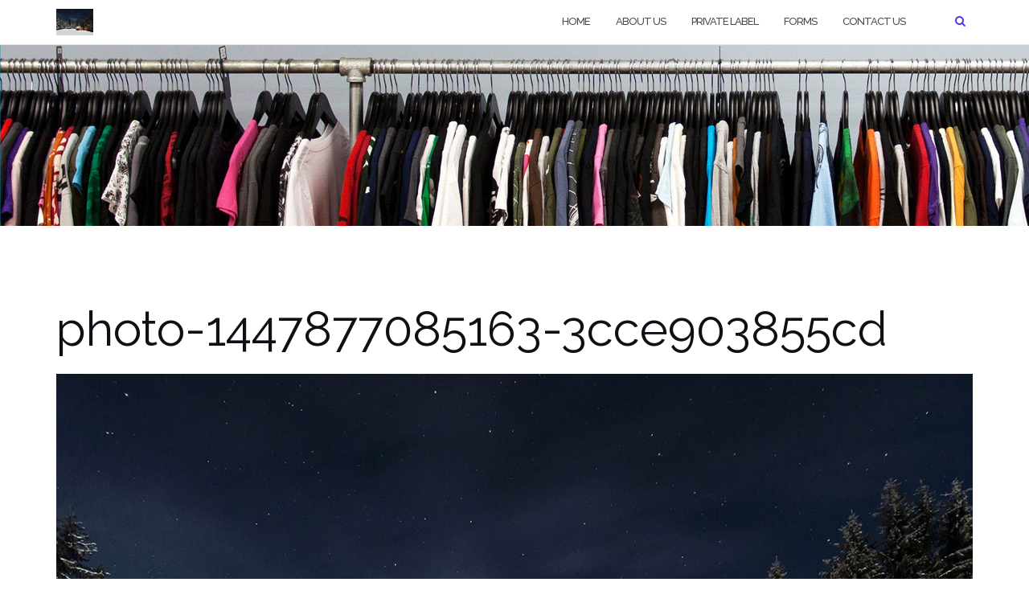

--- FILE ---
content_type: text/html; charset=UTF-8
request_url: http://rockmeapparel.com/photo-1447877085163-3cce903855cd-2/
body_size: 6300
content:
<!DOCTYPE html>
<html lang="en-US" prefix="og: http://ogp.me/ns#">
<head>
	<meta charset="UTF-8">
	<meta name="viewport" content="width=device-width, initial-scale=1">
	<link rel="profile" href="http://gmpg.org/xfn/11">
	<link rel="pingback" href="http://rockmeapparel.com/xmlrpc.php">
	<link rel="canonical" href="http://www.rockmeapparel.com">

	<title>photo-1447877085163-3cce903855cd - Rock Me Apparel</title>

<!-- This site is optimized with the Yoast SEO plugin v5.4 - https://yoast.com/wordpress/plugins/seo/ -->
<link rel="canonical" href="http://rockmeapparel.com/photo-1447877085163-3cce903855cd-2/" />
<meta property="og:locale" content="en_US" />
<meta property="og:type" content="article" />
<meta property="og:title" content="photo-1447877085163-3cce903855cd - Rock Me Apparel" />
<meta property="og:url" content="http://rockmeapparel.com/photo-1447877085163-3cce903855cd-2/" />
<meta property="og:site_name" content="Rock Me Apparel" />
<meta property="og:image" content="http://rockmeapparel.com/wp-content/uploads/2016/03/photo-1447877085163-3cce903855cd-1.jpg" />
<meta name="twitter:card" content="summary" />
<meta name="twitter:title" content="photo-1447877085163-3cce903855cd - Rock Me Apparel" />
<meta name="twitter:image" content="http://rockmeapparel.com/wp-content/uploads/2016/03/photo-1447877085163-3cce903855cd-1.jpg" />
<script type='application/ld+json'>{"@context":"http:\/\/schema.org","@type":"WebSite","@id":"#website","url":"http:\/\/rockmeapparel.com\/","name":"Rock Me Apparel","potentialAction":{"@type":"SearchAction","target":"http:\/\/rockmeapparel.com\/?s={search_term_string}","query-input":"required name=search_term_string"}}</script>
<script type='application/ld+json'>{"@context":"http:\/\/schema.org","@type":"Organization","url":"http:\/\/rockmeapparel.com\/photo-1447877085163-3cce903855cd-2\/","sameAs":[],"@id":"#organization","name":"Rock Me Apparel","logo":"http:\/\/rockmeapparel.com\/wp-content\/uploads\/2017\/09\/logo.jpg"}</script>
<!-- / Yoast SEO plugin. -->

<link rel='dns-prefetch' href='//s0.wp.com' />
<link rel='dns-prefetch' href='//maxcdn.bootstrapcdn.com' />
<link rel='dns-prefetch' href='//fonts.googleapis.com' />
<link rel='dns-prefetch' href='//s.w.org' />
<link rel="alternate" type="application/rss+xml" title="Rock Me Apparel &raquo; Feed" href="http://rockmeapparel.com/feed/" />
<link rel="alternate" type="application/rss+xml" title="Rock Me Apparel &raquo; Comments Feed" href="http://rockmeapparel.com/comments/feed/" />
<link rel="alternate" type="application/rss+xml" title="Rock Me Apparel &raquo; photo-1447877085163-3cce903855cd Comments Feed" href="http://rockmeapparel.com/feed/?attachment_id=1873" />
		<script type="text/javascript">
			window._wpemojiSettings = {"baseUrl":"https:\/\/s.w.org\/images\/core\/emoji\/2.3\/72x72\/","ext":".png","svgUrl":"https:\/\/s.w.org\/images\/core\/emoji\/2.3\/svg\/","svgExt":".svg","source":{"concatemoji":"http:\/\/rockmeapparel.com\/wp-includes\/js\/wp-emoji-release.min.js?ver=4.8.25"}};
			!function(t,a,e){var r,i,n,o=a.createElement("canvas"),l=o.getContext&&o.getContext("2d");function c(t){var e=a.createElement("script");e.src=t,e.defer=e.type="text/javascript",a.getElementsByTagName("head")[0].appendChild(e)}for(n=Array("flag","emoji4"),e.supports={everything:!0,everythingExceptFlag:!0},i=0;i<n.length;i++)e.supports[n[i]]=function(t){var e,a=String.fromCharCode;if(!l||!l.fillText)return!1;switch(l.clearRect(0,0,o.width,o.height),l.textBaseline="top",l.font="600 32px Arial",t){case"flag":return(l.fillText(a(55356,56826,55356,56819),0,0),e=o.toDataURL(),l.clearRect(0,0,o.width,o.height),l.fillText(a(55356,56826,8203,55356,56819),0,0),e===o.toDataURL())?!1:(l.clearRect(0,0,o.width,o.height),l.fillText(a(55356,57332,56128,56423,56128,56418,56128,56421,56128,56430,56128,56423,56128,56447),0,0),e=o.toDataURL(),l.clearRect(0,0,o.width,o.height),l.fillText(a(55356,57332,8203,56128,56423,8203,56128,56418,8203,56128,56421,8203,56128,56430,8203,56128,56423,8203,56128,56447),0,0),e!==o.toDataURL());case"emoji4":return l.fillText(a(55358,56794,8205,9794,65039),0,0),e=o.toDataURL(),l.clearRect(0,0,o.width,o.height),l.fillText(a(55358,56794,8203,9794,65039),0,0),e!==o.toDataURL()}return!1}(n[i]),e.supports.everything=e.supports.everything&&e.supports[n[i]],"flag"!==n[i]&&(e.supports.everythingExceptFlag=e.supports.everythingExceptFlag&&e.supports[n[i]]);e.supports.everythingExceptFlag=e.supports.everythingExceptFlag&&!e.supports.flag,e.DOMReady=!1,e.readyCallback=function(){e.DOMReady=!0},e.supports.everything||(r=function(){e.readyCallback()},a.addEventListener?(a.addEventListener("DOMContentLoaded",r,!1),t.addEventListener("load",r,!1)):(t.attachEvent("onload",r),a.attachEvent("onreadystatechange",function(){"complete"===a.readyState&&e.readyCallback()})),(r=e.source||{}).concatemoji?c(r.concatemoji):r.wpemoji&&r.twemoji&&(c(r.twemoji),c(r.wpemoji)))}(window,document,window._wpemojiSettings);
		</script>
		<style type="text/css">
img.wp-smiley,
img.emoji {
	display: inline !important;
	border: none !important;
	box-shadow: none !important;
	height: 1em !important;
	width: 1em !important;
	margin: 0 .07em !important;
	vertical-align: -0.1em !important;
	background: none !important;
	padding: 0 !important;
}
</style>
<link rel='stylesheet' id='contact-form-7-css'  href='http://rockmeapparel.com/wp-content/plugins/contact-form-7/includes/css/styles.css?ver=4.9' type='text/css' media='all' />
<link rel='stylesheet' id='sn-fontAwesome-css-css'  href='//maxcdn.bootstrapcdn.com/font-awesome/4.2.0/css/font-awesome.min.css?ver=1.1' type='text/css' media='all' />
<link rel='stylesheet' id='sn-animate-css-css'  href='http://rockmeapparel.com/wp-content/plugins/different-menu-in-different-pages/duogeek/inc/animate.css?ver=1.1' type='text/css' media='all' />
<link rel='stylesheet' id='dg-grid-css-css'  href='http://rockmeapparel.com/wp-content/plugins/different-menu-in-different-pages/duogeek/inc/dg-grid.css?ver=1.1' type='text/css' media='all' />
<link rel='stylesheet' id='bootstrap-css'  href='http://rockmeapparel.com/wp-content/themes/shapely/assets/css/bootstrap.min.css?ver=4.8.25' type='text/css' media='all' />
<link rel='stylesheet' id='font-awesome-css'  href='http://rockmeapparel.com/wp-content/themes/shapely/assets/css/font-awesome.min.css?ver=4.8.25' type='text/css' media='all' />
<link rel='stylesheet' id='shapely-fonts-css'  href='//fonts.googleapis.com/css?family=Raleway%3A100%2C300%2C400%2C500%2C600%2C700%7COpen+Sans%3A400%2C500%2C600&#038;ver=4.8.25' type='text/css' media='all' />
<link rel='stylesheet' id='flexslider-css'  href='http://rockmeapparel.com/wp-content/themes/shapely/assets/css/flexslider.css?ver=4.8.25' type='text/css' media='all' />
<link rel='stylesheet' id='shapely-style-css'  href='http://rockmeapparel.com/wp-content/themes/shapely/style.css?ver=4.8.25' type='text/css' media='all' />
<link rel='stylesheet' id='owl.carousel-css'  href='http://rockmeapparel.com/wp-content/themes/shapely/assets/js/owl-carousel/owl.carousel.min.css?ver=4.8.25' type='text/css' media='all' />
<link rel='stylesheet' id='owl.carousel.theme-css'  href='http://rockmeapparel.com/wp-content/themes/shapely/assets/js/owl-carousel/owl.theme.default.css?ver=4.8.25' type='text/css' media='all' />
<link rel='stylesheet' id='jetpack_css-css'  href='http://rockmeapparel.com/wp-content/plugins/jetpack/css/jetpack.css?ver=5.3.4' type='text/css' media='all' />
<script type='text/javascript' src='http://rockmeapparel.com/wp-includes/js/jquery/jquery.js?ver=1.12.4'></script>
<script type='text/javascript' src='http://rockmeapparel.com/wp-includes/js/jquery/jquery-migrate.min.js?ver=1.4.1'></script>
<link rel='https://api.w.org/' href='http://rockmeapparel.com/wp-json/' />
<link rel="EditURI" type="application/rsd+xml" title="RSD" href="http://rockmeapparel.com/xmlrpc.php?rsd" />
<link rel="wlwmanifest" type="application/wlwmanifest+xml" href="http://rockmeapparel.com/wp-includes/wlwmanifest.xml" /> 
<meta name="generator" content="WordPress 4.8.25" />
<link rel='shortlink' href='http://wp.me/a9biJl-ud' />
<link rel="alternate" type="application/json+oembed" href="http://rockmeapparel.com/wp-json/oembed/1.0/embed?url=http%3A%2F%2Frockmeapparel.com%2Fphoto-1447877085163-3cce903855cd-2%2F" />
<link rel="alternate" type="text/xml+oembed" href="http://rockmeapparel.com/wp-json/oembed/1.0/embed?url=http%3A%2F%2Frockmeapparel.com%2Fphoto-1447877085163-3cce903855cd-2%2F&#038;format=xml" />

<link rel='dns-prefetch' href='//v0.wordpress.com'/>
<style type='text/css'>img#wpstats{display:none}</style><style type="text/css">a, .image-bg a, .contact-section .social-icons li a, a:visited, .footer .footer-credits a, .post-content .post-meta li a, .post-content .shapely-category a, .module.widget-handle i {color:#5234f9 }a:hover, a:active, .post-title a:hover,
        .woocommerce nav.woocommerce-pagination ul li a:focus, .woocommerce nav.woocommerce-pagination ul li a:hover,
        .woocommerce nav.woocommerce-pagination ul li span.current, .image-bg a:hover, .contact-section .social-icons li a:hover, .footer .footer-credits a:hover, .post-content .post-meta li a:hover,
        .widget.widget_recent_entries ul li a:focus, .widget.widget_recent_entries ul li a:hover,
        .widget.widget_recent_comments ul li .comment-author-link a:focus, .widget.widget_recent_comments ul li .comment-author-link a:hover,
        .widget.widget_archive > div ul li a:focus, .widget.widget_archive > div ul li a:hover, .widget.widget_archive ul li a:focus, .widget.widget_archive ul li a:hover, .widget.widget_categories > div ul li a:focus, .widget.widget_categories > div ul li a:hover, .widget.widget_categories ul li a:focus, .widget.widget_categories ul li a:hover, .widget.widget_meta > div ul li a:focus, .widget.widget_meta > div ul li a:hover, .widget.widget_meta ul li a:focus, .widget.widget_meta ul li a:hover, .widget.widget_pages > div ul li a:focus, .widget.widget_pages > div ul li a:hover, .widget.widget_pages ul li a:focus, .widget.widget_pages ul li a:hover, .widget.widget_nav_menu > div ul li a:focus, .widget.widget_nav_menu > div ul li a:hover, .widget.widget_nav_menu ul li a:focus, .widget.widget_nav_menu ul li a:hover,
        .widget.widget_nav_menu .menu > li a:focus, .widget.widget_nav_menu .menu > li a:hover,
        .widget.widget_tag_cloud a:focus, .widget.widget_tag_cloud a:hover, .widget_product_categories ul.product-categories li a:hover, .widget_product_tag_cloud .tagcloud a:hover, .widget_products .product_list_widget a:hover,
        .woocommerce.widget ul.cart_list li a:hover, .woocommerce.widget ul.product_list_widget li a:hover, .woocommerce .widget_layered_nav_filters ul li a:hover, .woocommerce .widget_layered_nav ul li a:hover,
        .main-navigation .menu > li > ul li:hover > a, .main-navigation .menu > li > ul .dropdown:hover:after,
        .post-content .shapely-category a:hover, .post-content .shapely-category a:focus, .main-navigation .menu li:hover > a, .main-navigation .menu > li:hover:after { color: #34125e;}.btn-filled, .btn-filled:visited, .woocommerce #respond input#submit.alt,
          .woocommerce a.button.alt, .woocommerce button.button.alt,
          .woocommerce input.button.alt, .woocommerce #respond input#submit,
          .woocommerce a.button, .woocommerce button.button,
          .woocommerce input.button,
          .video-widget .video-controls button,
          input[type="submit"],
          .post-content .more-link { background:#5234f9 !important; border: 2px solid#5234f9 !important;}.shapely_home_parallax > section:not(.image-bg) .btn-white, .btn.btn-white { color: #5234f9; border-color: #5234f9; }</style>		<style type="text/css">.recentcomments a{display:inline !important;padding:0 !important;margin:0 !important;}</style>
		<link rel="icon" href="http://rockmeapparel.com/wp-content/uploads/2017/09/favicon1-50x50.png" sizes="32x32" />
<link rel="icon" href="http://rockmeapparel.com/wp-content/uploads/2017/09/favicon1.png" sizes="192x192" />
<link rel="apple-touch-icon-precomposed" href="http://rockmeapparel.com/wp-content/uploads/2017/09/favicon1.png" />
<meta name="msapplication-TileImage" content="http://rockmeapparel.com/wp-content/uploads/2017/09/favicon1.png" />
			<style type="text/css" id="wp-custom-css">
				/*
You can add your own CSS here.

Click the help icon above to learn more.
*/

#shapely_home_clients-5 {
    background: #f5f5f5;
}			</style>
		</head>

<body class="attachment attachment-template-default single single-attachment postid-1873 attachmentid-1873 attachment-jpeg has-sidebar-right">
<div id="page" class="site">
	<a class="skip-link screen-reader-text" href="#content">Skip to content</a>

	<header id="masthead" class="site-header" role="banner">
		<div class="nav-container">
			<nav id="site-navigation" class="main-navigation" role="navigation">
				<div class="container nav-bar">
					<div class="row">
						<div class="module left site-title-container">
							
	<a href="http://rockmeapparel.com/">		<img src="http://rockmeapparel.com/wp-content/uploads/2016/03/photo-1447877085163-3cce903855cd-1.jpg" class="logo" alt="Rock Me Apparel">	</a>						</div>
						<div class="module widget-handle mobile-toggle right visible-sm visible-xs">
							<i class="fa fa-bars"></i>
						</div>
						<div class="module-group right">
							<div class="module left">
								<div class="collapse navbar-collapse navbar-ex1-collapse"><ul id="menu" class="menu"><li id="menu-item-2023" class="menu-item menu-item-type-post_type menu-item-object-page menu-item-home menu-item-2023"><a title="Home" href="http://rockmeapparel.com/">Home</a></li>
<li id="menu-item-2024" class="menu-item menu-item-type-custom menu-item-object-custom menu-item-2024"><a title="About Us" href="#shapely_home_parallax-7">About Us</a></li>
<li id="menu-item-2025" class="menu-item menu-item-type-custom menu-item-object-custom menu-item-2025"><a title="Private Label" href="#shapely_home_parallax-9">Private Label</a></li>
<li id="menu-item-2032" class="menu-item menu-item-type-post_type menu-item-object-page menu-item-2032"><a title="Forms" href="http://rockmeapparel.com/forms/">Forms</a></li>
<li id="menu-item-2026" class="menu-item menu-item-type-custom menu-item-object-custom menu-item-2026"><a title="Contact Us" href="#shapely_home_contact-2">Contact Us</a></li>
</ul></div>							</div>
							<!--end of menu module-->
							<div class="module widget-handle search-widget-handle left hidden-xs hidden-sm">
								<div class="search">
									<i class="fa fa-search"></i>
									<span class="title">Site Search</span>
								</div>
								<div class="function"><form role="search" method="get" id="searchform" class="search-form" action="http://rockmeapparel.com/" >
    <label class="screen-reader-text" for="s">Search for:</label>
    <input type="text" placeholder="Type Here" type="text" value="" name="s" id="s" />
    <input type="submit" class="btn btn-fillded searchsubmit" id="searchsubmit" value="Search" />

    </form>								</div>
							</div>
						</div>
						<!--end of module group-->
					</div>
				</div>
			</nav><!-- #site-navigation -->
		</div>
	</header><!-- #masthead -->
	<div id="content" class="main-container">
					<div class="header-callout">
					<section
		class="page-title-section bg-secondary header-image-bg" style="background-image:url(http://rockmeapparel.com/wp-content/uploads/2017/09/cropped-header_5.jpg)">
		<div class="container">
			<div class="row">
																					
			</div>
			<!--end of row-->
		</div>
		<!--end of container-->
		</section>			</div>
		
		<section class="content-area ">
			<div id="main" class="container"
				 role="main">
	<div class="row">
				<div id="primary" class="col-md-8 mb-xs-24 full-width">
<article id="post-1873" class="post-1873 attachment type-attachment status-inherit hentry">
	<header class="entry-header">
				<h1 class="entry-title">photo-1447877085163-3cce903855cd</h1>	</header><!-- .entry-header -->

	<div class="entry-content">
		<img width="1200" height="853" src="http://rockmeapparel.com/wp-content/uploads/2016/03/photo-1447877085163-3cce903855cd-1.jpg" class="attachment-full size-full" alt="" />	</div><!-- .entry-content -->
			<hr/>
		<div class="shapely-next-prev row">
			<div class="col-md-6 text-left">
				<div class="wrapper"><span class="fa fa-angle-left"></span> <a href="http://rockmeapparel.com/photo-1447877085163-3cce903855cd-2/" rel="prev">photo-1447877085163-3cce903855cd</a></div>			</div>
			<div class="col-md-6 text-right">
							</div>
		</div>
	</article><!-- #post-## -->

<div id="comments" class="comments-area comments  nolist">
		<div id="respond" class="comment-respond">
		<h3 id="reply-title" class="comment-reply-title">Leave a Reply <small><a rel="nofollow" id="cancel-comment-reply-link" href="/photo-1447877085163-3cce903855cd-2/#respond" style="display:none;">Cancel reply</a></small></h3>			<form action="http://rockmeapparel.com/wp-comments-post.php" method="post" id="commentform" class="comment-form" novalidate>
				<p class="comment-notes"><span id="email-notes">Your email address will not be published.</span> Required fields are marked <span class="required">*</span></p><textarea placeholder="Comment" id="comment" name="comment" cols="45" rows="8" aria-required="true" required="required"></textarea><input id="author" placeholder="Your Name*" name="author" type="text" value="" size="30"  aria-required='true' required="required" />
<input id="email" name="email" type="email" placeholder="Email Address*" value="" size="30" aria-required='true' required="required" />
<input placeholder="Your Website (optional)" id="url" name="url" type="text" value="" size="30" />
<p class="form-submit"><input name="submit" type="submit" id="submit" class="submit" value="Leave Comment" /> <input type='hidden' name='comment_post_ID' value='1873' id='comment_post_ID' />
<input type='hidden' name='comment_parent' id='comment_parent' value='0' />
</p><p class="comment-subscription-form"><input type="checkbox" name="subscribe_blog" id="subscribe_blog" value="subscribe" style="width: auto; -moz-appearance: checkbox; -webkit-appearance: checkbox;" /> <label class="subscribe-label" id="subscribe-blog-label" for="subscribe_blog">Notify me of new posts by email.</label></p>			</form>
			</div><!-- #respond -->
	
</div><!-- #comments -->
		</div><!-- #primary -->
			</div>

</div><!-- #main -->
</section><!-- section -->

<div class="footer-callout">
	</div>

<footer id="colophon" class="site-footer footer bg-dark" role="contentinfo">
	<div class="container footer-inner">
		<div class="row">
			
		</div>

		<div class="row">
			<div class="site-info col-sm-6">
				<div class="copyright-text">
					Copyright © Rock Me Apparel. All Rights Reserved.				</div>
				<div class="footer-credits">
					Theme by <a href="https://colorlib.com/" target="_blank" title="Colorlib">Colorlib</a> Powered by <a href="http://wordpress.org/" target="_blank" title="WordPress.org">WordPress</a>				</div>
			</div><!-- .site-info -->
			<div class="col-sm-6 text-right">
				<nav id="social" class="social-icons"><ul id="menu-social-items" class="list-inline social-list"><li id="menu-item-2038" class="menu-item menu-item-type-post_type menu-item-object-page menu-item-home menu-item-2038"><a href="http://rockmeapparel.com/"><i class="social_icon fa"><span>Home</span></i></a></li>
<li id="menu-item-2039" class="menu-item menu-item-type-custom menu-item-object-custom menu-item-2039"><a href="http://www.rockmeapparel.com/#shapely_home_parallax-7"><i class="social_icon fa"><span>About Us</span></i></a></li>
<li id="menu-item-2037" class="menu-item menu-item-type-post_type menu-item-object-page menu-item-2037"><a href="http://rockmeapparel.com/private-label/"><i class="social_icon fa"><span>Private Label</span></i></a></li>
<li id="menu-item-2036" class="menu-item menu-item-type-post_type menu-item-object-page menu-item-2036"><a href="http://rockmeapparel.com/forms/"><i class="social_icon fa"><span>Forms</span></i></a></li>
<li id="menu-item-2040" class="menu-item menu-item-type-custom menu-item-object-custom menu-item-2040"><a href="http://www.rockmeapparel.com/#shapely_home_contact-2"><i class="social_icon fa"><span>Contact Us</span></i></a></li>
</ul></nav>			</div>
		</div>
	</div>

	<a class="btn btn-sm fade-half back-to-top inner-link" href="#top"><i class="fa fa-angle-up"></i></a>
</footer><!-- #colophon -->
</div>
</div><!-- #page -->

		<script type="text/javascript">
			jQuery(document).ready(function ($) {
				if ( $(window).width() >= 767 ) {
					$('.navbar-nav > li.menu-item > a').click(function () {
						window.location = $(this).attr('href');
					});
				}
			});
		</script>
	            <script type="text/javascript">
                jQuery(function($) {
                    function equalHeight(group) {
                        tallest = 0;
                        group.each(function() {
                            thisHeight = $(this).height();
                            if(thisHeight > tallest) {
                                tallest = thisHeight;
                            }
                        });
                        group.height(tallest);
                    }

                    equalHeight($(".dg-grid-shortcode .dg_grid-shortcode-col"));

                    $(window).resize(function() {
                        equalHeight($(".dg-grid-shortcode .dg_grid-shortcode-col"));
                    });
                });
            </script>
            	<div style="display:none">
	</div>
<script type='text/javascript'>
/* <![CDATA[ */
var wpcf7 = {"apiSettings":{"root":"http:\/\/rockmeapparel.com\/wp-json\/contact-form-7\/v1","namespace":"contact-form-7\/v1"},"recaptcha":{"messages":{"empty":"Please verify that you are not a robot."}}};
/* ]]> */
</script>
<script type='text/javascript' src='http://rockmeapparel.com/wp-content/plugins/contact-form-7/includes/js/scripts.js?ver=4.9'></script>
<script type='text/javascript' src='https://s0.wp.com/wp-content/js/devicepx-jetpack.js?ver=202604'></script>
<script type='text/javascript' src='http://rockmeapparel.com/wp-content/themes/shapely/assets/js/skip-link-focus-fix.js?ver=20160115'></script>
<script type='text/javascript' src='http://rockmeapparel.com/wp-includes/js/comment-reply.min.js?ver=4.8.25'></script>
<script type='text/javascript' src='http://rockmeapparel.com/wp-includes/js/imagesloaded.min.js?ver=3.2.0'></script>
<script type='text/javascript' src='http://rockmeapparel.com/wp-includes/js/masonry.min.js?ver=3.3.2'></script>
<script type='text/javascript' src='http://rockmeapparel.com/wp-includes/js/jquery/jquery.masonry.min.js?ver=3.1.2b'></script>
<script type='text/javascript' src='http://rockmeapparel.com/wp-content/themes/shapely/assets/js/flexslider.min.js?ver=20160222'></script>
<script type='text/javascript' src='http://rockmeapparel.com/wp-content/themes/shapely/assets/js/owl-carousel/owl.carousel.min.js?ver=20160115'></script>
<script type='text/javascript' src='http://rockmeapparel.com/wp-content/themes/shapely/assets/js/shapely-scripts.js?ver=20160115'></script>
<script type='text/javascript' src='http://rockmeapparel.com/wp-includes/js/wp-embed.min.js?ver=4.8.25'></script>
<script type='text/javascript' src='https://stats.wp.com/e-202604.js' async defer></script>
<script type='text/javascript'>
	_stq = window._stq || [];
	_stq.push([ 'view', {v:'ext',j:'1:5.3.4',blog:'135680635',post:'1873',tz:'-8',srv:'rockmeapparel.com'} ]);
	_stq.push([ 'clickTrackerInit', '135680635', '1873' ]);
</script>

</body>
</html>


--- FILE ---
content_type: text/css
request_url: http://rockmeapparel.com/wp-content/themes/shapely/style.css?ver=4.8.25
body_size: 15446
content:
/*
Theme Name: Shapely
Theme URI: https://colorlib.com/wp/themes/shapely
Author: colorlib
Author URI: https://colorlib.com/
Description: Shapely is a powerful and versatile one page WordPress theme with pixel perfect design and outstanding functionality. It is by far the most advanced free WordPress theme available today with loads of unmatched customization options. This theme comes with several homepage widgets that can be used to add portfolio, testimonials, parallax sections, your product or service information, call for action and much more. Shapely supports most free and premium WordPress plugins such as WooCommerce, Jetpack, Gravity Forms, Contact Form 7, Yoast SEO, Google Analytics by Yoast and much more. This theme is the best suited for business, landing page, portfolio, ecommerce, store, local business,  personal websites but can be tweaked to be used as blog, magazine or any other awesome website while highlighting its unique one page setup. This is going to be the last WordPress theme you will ever want to use because it is so much better than anything you have seen. Needless to say that this theme is SEO friendly thanks to its well optimized structure. Shapely theme is mobile friendly and fully responsive making it your best multipurpose partnered for any project and website.
Version: 1.1.6
License: GNU General Public License v3
License URI: http://www.gnu.org/licenses/gpl-2.0.html
Text Domain: shapely
Tags: left-sidebar, right-sidebar, featured-images, post-formats, threaded-comments, theme-options, photography, portfolio, full-width-template, grid-layout

This theme, like WordPress, is licensed under the GPL.
Use it to make something cool, have fun, and share what you've learned with others.

Shapely is based on Underscores http://underscores.me/, (C) 2012-2017 Automattic, Inc.
Underscores is distributed under the terms of the GNU GPL v2 or later.

Normalizing styles have been helped along thanks to the fine work of
Nicolas Gallagher and Jonathan Neal http://necolas.github.com/normalize.css/
*/

/*--------------------------------------------------------------
>>> TABLE OF CONTENTS:
----------------------------------------------------------------
# Normalize
# Typography
# Elements
# Forms
# Navigation
	## Links
	## Menus
# Accessibility
# Alignments
# Clearings
# Widgets
# Content
	## Posts and pages
	## Asides
	## Comments
# Infinite scroll
# Media
	## Captions
	## Galleries
--------------------------------------------------------------*/

/*--------------------------------------------------------------
# Normalize
--------------------------------------------------------------*/

html {
    font-family: sans-serif;
    -webkit-text-size-adjust: 100%;
    -ms-text-size-adjust: 100%;
}

body {
    margin: 0;
}

article, aside, details, figcaption, figure, footer, header, main, menu, nav, section, summary {
    display: block;
}

audio, canvas, progress, video {
    display: inline-block;
    vertical-align: baseline;
}

audio:not([controls]) {
    display: none;
    height: 0;
}

[hidden], template {
    display: none;
}

a {
    background-color: transparent;
}

a:active, a:hover {
    outline: 0;
}

abbr[title] {
    border-bottom: 1px dotted;
}

b, strong {
    font-weight: bold;
}

dfn {
    font-style: italic;
}

h1 {
    font-size: 2em;
    margin: 0.67em 0;
}

mark {
    background: #ff0;
    color: #000;
}

small {
    font-size: 80%;
}

sub, sup {
    font-size: 75%;
    line-height: 0;
    position: relative;
    vertical-align: baseline;
}

sup {
    top: -0.5em;
}

sub {
    bottom: -0.25em;
}

img {
    border: 0;
}

svg:not(:root) {
    overflow: hidden;
}

figure {
    padding: 1em;
}

hr {
    box-sizing: content-box;
    height: 0;
}

pre {
    overflow: auto;
}

code, kbd, pre, samp {
    font-family: monospace, monospace;
    font-size: 1em;
}

button, input, optgroup, select, textarea {
    color: inherit;
    font: inherit;
    margin: 0;
}

button {
    overflow: visible;
}

button, select {
    text-transform: none;
}

button, html input[type="button"], input[type="reset"], input[type="submit"] {
    -webkit-appearance: button;
    cursor: pointer;
}

button[disabled], html input[disabled] {
    cursor: default;
}

button::-moz-focus-inner, input::-moz-focus-inner {
    border: 0;
    padding: 0;
}

input {
    line-height: normal;
}

input[type="checkbox"], input[type="radio"] {
    box-sizing: border-box;
    padding: 0;
}

input[type="number"]::-webkit-inner-spin-button, input[type="number"]::-webkit-outer-spin-button {
    height: auto;
}

input[type="search"] {
    -webkit-appearance: textfield;
    box-sizing: content-box;
}

input[type="search"]::-webkit-search-cancel-button, input[type="search"]::-webkit-search-decoration {
    -webkit-appearance: none;
}

fieldset {
    border: 1px solid #c0c0c0;
    margin: 0 2px;
    padding: 0.35em 0.625em 0.75em;
}

legend {
    border: 0;
    padding: 0;
}

textarea {
    overflow: auto;
}

optgroup {
    font-weight: bold;
}

table {
    border-collapse: collapse;
    border-spacing: 0;
}

td, th {
    padding: 0;
}

/*--------------------------------------------------------------
# Typography
--------------------------------------------------------------*/

button, input, select, textarea {
    color: #404040;
    font-family: sans-serif;
    font-size: 14px;
    line-height: 1.5;
}

h1, h2, h3, h4, h5, h6 {
    clear: both;
}

p {
    margin-bottom: 1.5em;
}

dfn, cite, em, i {
    font-style: italic;
}

q:before, q:after {
    content: '"' !important;
    display: inline-block;
    position: relative;
}

address {
    margin: 0 0 1.5em;
}

pre {
    background: #eee;
    font-family: "Courier 10 Pitch", Courier, monospace;
    font-size: 15px;
    line-height: 1.6;
    margin-bottom: 1.6em;
    max-width: 100%;
    overflow: auto;
    padding: 1.6em;
}

code, kbd, tt, var {
    font-family: Monaco, Consolas, "Andale Mono", "DejaVu Sans Mono", monospace;
    font-size: 15px;
}

abbr, acronym {
    border-bottom: 1px dotted #666;
    cursor: help;
}

mark, ins {
    background: #fff9c0;
    text-decoration: none;
}

big {
    font-size: 125%;
}

/*--------------------------------------------------------------
# Elements
--------------------------------------------------------------*/

html {
    box-sizing: border-box;
}

*, *:before, *:after {
    /* Inherit box-sizing to make it easier to change the property for components that leverage other behavior; see http://css-tricks.com/inheriting-box-sizing-probably-slightly-better-best-practice/ */
    box-sizing: inherit;
}

body {
    background: #fff;
    /* Fallback for when there is no custom background color defined. */
}

blockquote:before, blockquote:after, q:before, q:after {
    content: "";
}

blockquote, q {
    quotes: "" "";
}

hr {
    border: 0;
    height: 1px;
    margin-bottom: 1.5em;
}

ul, ol {
    margin: 0 0 1.5em 3em;
}

ul {
    list-style: disc;
}

ol {
    list-style: decimal;
}

li > ul, li > ol {
    margin-bottom: 0;
    margin-left: 1.5em;
}

dt {
    font-weight: bold;
}

dd {
    margin: 0 1.5em 1.5em;
}

img {
    height: auto;
    /* Make sure images are scaled correctly. */
    max-width: 100%;
    /* Adhere to container width. */
}

table {
    margin: 0 0 1.5em;
    width: 100%;
}

/*--------------------------------------------------------------
# Forms
--------------------------------------------------------------*/

input[type="text"], input[type="email"], input[type="url"], input[type="password"], input[type="search"], input[type="number"], input[type="tel"], input[type="range"], input[type="date"], input[type="month"], input[type="week"], input[type="time"], input[type="datetime"], input[type="datetime-local"], input[type="color"], textarea {
    color: #666;
    border: 1px solid #ccc;
    border-radius: 3px;
}

select {
    border: 1px solid #ccc;
}

input[type="text"]:focus, input[type="email"]:focus, input[type="url"]:focus, input[type="password"]:focus, input[type="search"]:focus, input[type="number"]:focus, input[type="tel"]:focus, input[type="range"]:focus, input[type="date"]:focus, input[type="month"]:focus, input[type="week"]:focus, input[type="time"]:focus, input[type="datetime"]:focus, input[type="datetime-local"]:focus, input[type="color"]:focus, textarea:focus {
    color: #111;
}

input[type="text"], input[type="email"], input[type="url"], input[type="password"], input[type="search"], input[type="number"], input[type="tel"], input[type="range"], input[type="date"], input[type="month"], input[type="week"], input[type="time"], input[type="datetime"], input[type="datetime-local"], input[type="color"] {
    padding: 3px;
}

textarea {
    padding-left: 3px;
    width: 100%;
}

/*--------------------------------------------------------------
# Navigation
--------------------------------------------------------------*/

/*--------------------------------------------------------------
## Links
--------------------------------------------------------------*/

a, a:visited {
    color: #745cf9;
    font-weight: 600;
    cursor: pointer;
}

a:active {
    color: #09005e;
}

a:hover, a:focus {
    color: #5234f9;
}

a:focus {
    outline: thin dotted;
}

a:hover, a:active {
    outline: 0;
}

a, a:visited, a:active, a:hover {
    text-decoration: none;
}

/*--------------------------------------------------------------
## Menus
--------------------------------------------------------------*/

.main-navigation {
    clear: both;
    display: block;
    float: left;
    width: 100%;
}

.main-navigation ul {
    display: none;
    list-style: none;
    margin: 0;
    padding-left: 0;
}

.main-navigation li {
    float: left;
    position: relative;
}

.main-navigation a {
    display: block;
    text-decoration: none;
}

.main-navigation ul ul {
    box-shadow: 0 3px 3px rgba(0, 0, 0, 0.2);
    float: left;
    position: absolute;
    top: 1.5em;
    left: -999em;
    z-index: 99999;
}

.main-navigation ul ul ul {
    left: -999em;
    top: 0;
}

.main-navigation ul ul a {
    width: 200px;
}

.main-navigation ul ul li {
    width: 100%;
}

.main-navigation li:hover > a, .main-navigation li.focus > a {
}

.main-navigation ul ul:hover > a, .main-navigation ul ul .focus > a {
}

.main-navigation ul ul a:hover, .main-navigation ul ul a.focus {
}

.main-navigation ul li:hover > ul, .main-navigation ul li.focus > ul {
    left: auto;
}

.main-navigation ul ul li:hover > ul, .main-navigation ul ul li.focus > ul {
    left: 100%;
}

.main-navigation .current_page_item > a, .main-navigation .current-menu-item > a, .main-navigation .current_page_ancestor > a, .main-navigation .current-menu-ancestor > a {
}

/* Small menu. */

.menu-toggle, .main-navigation.toggled ul {
    display: block;
}

@media screen and (min-width: 992px) {
    .menu-toggle {
        display: none;
    }

    .main-navigation ul {
        display: block;
    }
}

.site-main .comment-navigation, .site-main .posts-navigation, .site-main .post-navigation {
    margin: 0 0 1.5em;
    overflow: hidden;
}

.comment-navigation .nav-previous, .posts-navigation .nav-previous, .post-navigation .nav-previous {
    float: left;
    width: 50%;
}

.comment-navigation .nav-next, .posts-navigation .nav-next, .post-navigation .nav-next {
    float: right;
    text-align: right;
    width: 50%;
}

.site-title {
    font-size: 24px;
    line-height: 52px;
    color: #666;
    transition: all 0.3s ease;
    -webkit-transition: all 0.3s ease;
    -moz-transition: all 0.3s ease;
    font-weight: 300;
    font-family: 'Raleway';
}

.site-title:hover {
    color: #333;
}

#site-navigation .module.left {
    padding-left: 15px;
}

/*--------------------------------------------------------------
# Accessibility
--------------------------------------------------------------*/

/* Text meant only for screen readers. */

.screen-reader-text {
    clip: rect(1px, 1px, 1px, 1px);
    position: absolute !important;
    height: 1px;
    width: 1px;
    overflow: hidden;
}

.screen-reader-text:focus {
    background-color: #f1f1f1;
    border-radius: 3px;
    box-shadow: 0 0 2px 2px rgba(0, 0, 0, 0.6);
    clip: auto !important;
    color: #21759b;
    display: block;
    font-size: 14px;
    font-size: 0.875rem;
    font-weight: bold;
    height: auto;
    left: 5px;
    line-height: normal;
    padding: 15px 23px 14px;
    text-decoration: none;
    top: 5px;
    width: auto;
    z-index: 100000;
    /* Above WP toolbar. */
}

/* Do not show the outline on the skip link target. */

#content[tabindex="-1"]:focus {
    outline: 0;
}

/*--------------------------------------------------------------
# Alignments
--------------------------------------------------------------*/

.alignleft {
    display: inline;
    float: left;
    margin-right: 1.5em;
}

.alignright {
    display: inline;
    float: right;
    margin-left: 1.5em;
}

.aligncenter {
    clear: both;
    display: block;
    margin-left: auto;
    margin-right: auto;
}

/*--------------------------------------------------------------
# Clearings
--------------------------------------------------------------*/

.clear:before, .clear:after, .entry-content:before, .entry-content:after, .comment-content:before, .comment-content:after, .site-header:before, .site-header:after, .site-content:before, .site-content:after, .site-footer:before, .site-footer:after {
    content: "";
    display: table;
    table-layout: fixed;
}

.clear:after, .entry-content:after, .comment-content:after, .site-header:after, .site-content:after, .site-footer:after {
    clear: both;
}

/*--------------------------------------------------------------
# Widgets
--------------------------------------------------------------*/

.widget {
    margin: 0 0 1.5em;
}

/* Make sure select elements fit in widgets. */

.widget select {
    max-width: 100%;
}
.contact-section .wpcf7-form label {
    width: 100%;
}
.contact-section.cover .container {
    padding: 96px 15px;
}

/*--------------------------------------------------------------
# Content
--------------------------------------------------------------*/

/*--------------------------------------------------------------
## Posts and pages
--------------------------------------------------------------*/

.sticky {
    display: block;
}

.hentry {
    margin: 0 0 1.5em;
}

.byline, .updated:not(.published) {
    display: none;
}

.single .byline, .group-blog .byline {
    display: inline;
}

.page-links {
    clear: both;
    margin: 0 0 1.5em;
}

/*--------------------------------------------------------------
## Asides
--------------------------------------------------------------*/

.blog .format-aside .entry-title, .archive .format-aside .entry-title {
    display: none;
}

/*--------------------------------------------------------------
## Comments
--------------------------------------------------------------*/

.comment-content a {
    word-wrap: break-word;
}

.bypostauthor {
    display: block;
}

/*--------------------------------------------------------------
# Infinite scroll
--------------------------------------------------------------*/

/* Globally hidden elements when Infinite Scroll is supported and in use. */

.infinite-scroll .posts-navigation,
    /* Older / Newer Posts Navigation (always hidden) */

.infinite-scroll.neverending .site-footer {
    /* Theme Footer (when set to scrolling) */
    display: none;
}

/* When Infinite Scroll has reached its end we need to re-display elements that were hidden (via .neverending) before. */

.infinity-end.neverending .site-footer {
    display: block;
}

/*--------------------------------------------------------------
# Media
--------------------------------------------------------------*/

.page-content .wp-smiley, .entry-content .wp-smiley, .comment-content .wp-smiley {
    border: none;
    margin-bottom: 0;
    margin-top: 0;
    padding: 0;
}

/* Make sure embeds and iframes fit their containers. */

embed, iframe, object {
    max-width: 100%;
}

/*--------------------------------------------------------------
## Captions
--------------------------------------------------------------*/

.wp-caption {
    margin-bottom: 1.5em;
    max-width: 100%;
}

.wp-caption img[class*="wp-image-"] {
    display: block;
    margin-left: auto;
    margin-right: auto;
}

.wp-caption .wp-caption-text {
    margin: 0.8075em 0;
}

.wp-caption-text {
    text-align: center;
}

/*--------------------------------------------------------------
## Galleries
--------------------------------------------------------------*/

.gallery {
    margin-bottom: 1.5em;
}

.gallery-item {
    display: inline-block;
    text-align: center;
    vertical-align: top;
    width: 100%;
}

.gallery-columns-2 .gallery-item {
    max-width: 50%;
}

.gallery-columns-3 .gallery-item {
    max-width: 33.33%;
}

.gallery-columns-4 .gallery-item {
    max-width: 25%;
}

.gallery-columns-5 .gallery-item {
    max-width: 20%;
}

.gallery-columns-6 .gallery-item {
    max-width: 16.66%;
}

.gallery-columns-7 .gallery-item {
    max-width: 14.28%;
}

.gallery-columns-8 .gallery-item {
    max-width: 12.5%;
}

.gallery-columns-9 .gallery-item {
    max-width: 11.11%;
}

.gallery-caption {
    display: block;
}

/*!
// Contents
// ------------------------------------------------
 1. Global Styles
 2. Mixins
 3. Typography
 4. Colours
 5. Sections
 6. Buttons
 7. Nav
 8. Forms
 9. Breadcrumbs
 10. Pagination
 11. Icon Features
 12. Widgets
 13. Image Tiles
 14. Sliders
 15. Galleries
 16. Header Area
 17. WooCommerce
 18. Blog
 19. Image Blocks
 20. Portfolio
 21. Footer
 22. Spacing
 23. Other
/*!---------- 1. GLOBAL STYLES ----------*/

body {
    -webkit-font-smoothing: antialiased;
    -moz-osx-font-smoothing: grayscale;
    font-size: 14px;
    line-height: 24px;
    font-family: "Raleway", "Helvetica Neue", Helvetica, Arial, sans-serif;
    color: #8c979e;
    overflow-x: hidden;
    font-weight: 400;
}

ul {
    list-style: disc;
}

.main-container {
    clear: both;
}

hr {
    border: none;
    border-top: 1px solid #ccc;
    margin: 0 0 24px 0;
    width: 100%;
}

.bg-dark hr {
    border-color: #555;
}

.content hr {
    width: 128px;
    max-width: 60%;
    height: 2px;
    background: #DDD;
    margin: 50px auto;
    border: 0;
}

.list-inline {
    margin-left: 0;
}

.list-inline > li {
    padding: 0 8px;
}

.list-inline > li:last-child {
    padding-right: 0;
}

.list-inline > li:first-child {
    padding-left: 0;
}

.overflow-hidden {
    overflow: hidden;
}

.right {
    right: 0;
}

.relative {
    position: relative;
    z-index: 2;
}

.container {
    position: relative;
}

/*!---------- 2. MIXINS ----------*/

.align-children {
    display: -webkit-flex;
    display: -moz-flex;
    display: -ms-flexbox;
    display: flex;
    align-items: center;
    -webkit-align-items: center;
    justify-content: center;
    -webkit-justify-content: center;
    flex-direction: row;
    -webkit-flex-direction: row;
}

@media all and (max-width: 991px) {
    .align-children {
        display: block !important;
    }
}

.align-transform {
    position: relative;
    transform: translate3d(0, -50%, 0);
    -webkit-transform: translate3d(0, -50%, 0);
    top: 50%;
    z-index: 2;
}

/*!---------- 3. TYPOGRAPHY ----------*/

h1, h2, h3, h4, h5, h6, p, ul, ol, table, blockquote, input, textarea {
    margin-bottom: 24px;
    margin-top: 0;
    padding: 0;
}

h1, h2, h3, h4, h5, h6 {
    font-family: "Raleway", "Helvetica Neue", Helvetica, Arial, sans-serif;
}

h1, h2, h3, h4, h5, h6 {
    font-weight: 400;
    color: #0e1015;
}

h1 {
    font-size: 60px;
    line-height: 64px;
}

h2 {
    font-size: 45px;
    line-height: 48px;
}

h3 {
    font-size: 30px;
    line-height: 33px;
}

h4 {
    font-size: 25px;
    line-height: 30px;
}

h5 {
    font-size: 22px;
    line-height: 28px;
}

h6 {
    font-size: 18px;
    line-height: 25px;
}

@media all and (max-width: 767px) {
    h1 {
        font-size: 32px;
        line-height: 40px;
        font-weight: 300;
    }

    h2 {
        font-size: 32px;
        line-height: 40px;
    }

    h3 {
        font-size: 24px;
        line-height: 32px;
    }

    h4 {
        font-size: 18px;
        line-height: 26px;
    }

    h5 {
        font-size: 16px;
        line-height: 24px;
    }

    h6 {
        font-size: 12px;
        line-height: 24px;
    }
}

.uppercase {
    font-weight: 400;
    text-transform: uppercase;
}

h5.uppercase {
    letter-spacing: 2px;
    margin-right: -2px;
}

p, span {
    font-weight: 400;
}

p.lead {
    font-size: 16px;
    font-weight: 400;
    line-height: 28px;
}

@media all and (max-width: 767px) {
    p.lead {
        font-size: 13px;
        line-height: 24px;
    }

    p {
        font-size: 12px;
    }
}



.image-bg a {
    color: #fff;
}

.image-bg a:hover {
    color: #fff;
    opacity: .9;
}



blockquote {
    overflow: hidden;
    font-family: "Raleway", "Helvetica Neue", Helvetica, Arial, sans-serif;
    font-size: 18px;
    line-height: 24px;
    padding: 32px 0;
    color: #001c28;
    font-weight: 400;
    border-left: 0 none;
    margin: 0;
}
blockquote p {
	font-family: "Raleway", "Helvetica Neue", Helvetica, Arial, sans-serif;
	font-size: 18px;
    line-height: 24px;
    color: #001c28;
}
blockquote p:first-child:before,
blockquote p:last-child:after {
	content: "\0022";
}

.number {
    font-family: "Lato", "Helvetica Neue", Helvetica, Arial, sans-serif;
}

@media all and (max-width: 767px) {
    br {
        display: none;
    }

    blockquote {
        font-size: 16px;
        line-height: 32px;
    }
}

th, td {
    line-height: 24px !important;
}

/*!---------- 4. COLOURS ----------*/

.bg-primary {
    background: #745cf9 !important;
}

.bg-secondary {
    background: #f5f5f5;
}

.bg-dark {
    background: #0e1015;
}

/*!---------- 5. SECTIONS ----------*/

section, footer {
    padding: 96px 0;
    position: relative;
    overflow: hidden;
}

.page-template-page-templatestemplate-home-php .content-area {
    padding: 0;
}

footer {
    padding: 72px 0;
}

.fullscreen {
    height: 100vh;
}

.bg-dark h3, .bg-dark h5, footer.bg-dark h5, .bg-primary h5, .bg-dark h6, footer.bg-dark h6 {
    color: #ffffff;
}

.bg-dark p, footer.bg-dark p, .bg-primary p, .bg-dark span, footer.bg-dark span, .bg-dark li, footer.bg-dark li {
    color: #fefefe;
}

@media all and (max-width: 767px) {
    section {
        padding: 80px 0;
    }
}

.image-bg h3, .image-bg h1 {
    color: #ffffff;
}

.image-bg p, .image-bg li {
    color: #ffffff;
}

.image-bg div[class*='col-'] {
    position: relative;
    z-index: 3;
}

.background-image-holder {
    position: absolute;
    width: 100%;
    height: 100%;
    top: 0;
    left: 0;
    z-index: 1;
    background: #0e1015;
    background-size: cover !important;
    background-position: 50% 50% !important;
    transition: all 0.3s ease;
    -webkit-transition: all 0.3s ease;
    -moz-transition: all 0.3s ease;
    opacity: 0;
}

.background-image-holder img {
    display: none;
}

.background-image-holder.fadeIn {
    opacity: 1;
}

/*!---------- 6. BUTTONS ----------*/

.btn, .button {
    font-family: "Raleway", "Helvetica Neue", Helvetica, Arial, sans-serif;
    border: 2px solid #745cf9;
    padding: 0 26px;
    min-width: 150px;
    line-height: 36px;
    font-size: 12px;
    font-weight: 700;
    text-transform: uppercase;
    letter-spacing: 1px;
    border-radius: 0;
    color: #745cf9;
    text-align: center;
    transition: all 0.3s ease;
    -webkit-transition: all 0.3s ease;
    -moz-transition: all 0.3s ease;
    margin-right: 8px;
    margin-bottom: 24px;
}

.btn:last-child, .btn:last-of-type {
    margin-right: 0;
}

.btn:hover, .button:hover {
    background: #745cf9;
    color: #fff;
}

.btn-lg {
    height: 50px;
    line-height: 46px;
    min-width: 200px;
}

.btn-sm {
    height: 30px;
    font-size: 11px;
    line-height: 27px;
    min-width: 0;
}

.btn-filled, a
.btn-filled, 
.button, 
.woocommerce #respond input#submit.alt, 
.woocommerce a.button.alt, 
.woocommerce button.button.alt, 
.woocommerce input.button.alt, 
.woocommerce #respond input#submit, 
.woocommerce a.button, 
.woocommerce button.button, 
.woocommerce input.button {
    background: #745cf9;
    color: #fff;
}

.woocommerce #respond input#submit, .woocommerce a.button, .woocommerce button.button, .woocommerce input.button {
    padding: 1em;
}

.btn-white, .image-bg .btn, .image-bg .btn:visited {
    color: #fff;
    border-color: #fff;
}

.image-bg .btn.btn-filled {
    background: #745cf9;
    color: #fff;
    border-color: #745cf9;
}

.btn-white:hover, .image-bg .btn:hover, .image-bg .btn:visited:hover {
    background: #fff;
    border-color: #fff;
    color: #222;
}

.image-bg .btn.btn-filled:hover, .woocommerce #respond input#submit.alt:hover, .woocommerce a.button.alt:hover, .woocommerce button.button.alt:hover, .woocommerce input.button.alt:hover, .woocommerce #respond input#submit:hover, .woocommerce a.button:hover, .woocommerce button.button:hover, .woocommerce input.button:hover {
    background: #5d47d7;
    border-color: #5d47d7;
    color: #fff;
}

.btn:visited {
    color: #745cf9;
}

.btn-white:visited, .btn:visited:hover {
    color: #fff;
}

.btn-white:visited:hover {
    color: #222;
}

.btn-filled:visited {
    color: #fff;
}

.cfa-text {
    margin-bottom: 0;
    line-height: 45px;
}

.cfa-button {
    width: 100%;
}

.btn-filled:hover, .btn:visited:hover {
    background: #5d47d7;
    border-color: #5d47d7;
}

input[type="submit"]:hover {
    background-color: #5d47d7;
    color: #fff;
}

.widget input[type="submit"] {
    border: none;
    margin-top: 5px;
}

.widget input[type="submit"]:hover {
    background-color: #fff;
}

/*!---------- 7. NAVIGATION ----------*/

.nav-container {
    -webkit-backface-visibility: hidden;
    max-width: 100%;
}

nav {
    background: #fff;
    -webkit-backface-visibility: hidden;
    max-width: 100%;
}

nav ul {
    margin-bottom: 0;
}

.module {
    display: inline-block;
    padding: 0 32px;
}

.module-group {
    display: inline-block;
}

.module.left {
    float: left;
}

.module.right, .module-group.right {
    float: right;
}

nav .btn, .nav-bar .btn {
    margin: 0;
    height: auto;
}

.nav-bar {
    height: 55px;
    max-height: 55px;
    line-height: 53px;
}

nav {
    border-bottom: 1px solid rgba(0, 0, 0, 0.1);
}

.nav-bar .module, .nav-bar .module-group {
    height: 55px;
}

.nav-bar a {
    display: inline-block;
    height: 55px;
}

.logo {
    max-height: 60%;
}

.menu > li.dropdown {
    padding-right: 18px;
}

.dropdown:after {
    position: absolute;
    top: 0;
    right: 0;
    font-size: 11px;
    content: "\f107";
    font-family: 'fontawesome';
    speak: none;
    font-style: normal;
    font-weight: normal;
    font-variant: normal;
    text-transform: none;
}
.shapely-dropdown {
    display: none;
}


.main-navigation .menu {
    width: 100%;
    height: 55px;
    font-family: "Raleway", "Helvetica Neue", Helvetica, Arial, sans-serif;
}

.main-navigation .menu li a {
    font-size: 13px;
    text-transform: uppercase;
    font-weight: 500;
    letter-spacing: -1px;
    color: #4c4c4c;
    transition: all 0.3s ease;
    -webkit-transition: all 0.3s ease;
    -moz-transition: all 0.3s ease;
    max-width: 100%;
    white-space: normal;
}

.main-navigation .menu li a:hover,
.main-navigation .menu li:hover > a,
.main-navigation .menu > li:hover:after {
    color: #5234f9;
}

.main-navigation .menu > li {
    margin-right: 32px;
    float: left;
    position: relative;
    transition: all 0.3s ease;
    -webkit-transition: all 0.3s ease;
    -moz-transition: all 0.3s ease;
    opacity: 1;
    color: #4c4c4c;
}

.main-navigation .menu > li:last-child {
    margin-right: 0;
}

.main-navigation .menu > li ul {
    left: 0;
    width: 200px;
    padding: 0;
    background: #0e1015;
    position: absolute;
    z-index: 99;
    top: 100%;
    opacity: 0;
    transition: all 0.3s ease;
    -webkit-transition: all 0.3s ease;
    -moz-transition: all 0.3s ease;
    transform: translate3d(0, 10px, 0);
    -webkit-transform: translate3d(0, 10px, 0);
    -moz-transform: translate3d(0, 10px, 0);
    visibility: hidden;
    margin-top: -1px;
}

.main-navigation .menu > li > ul > li {
    position: relative;
    line-height: 24px;
    width: 100%;
    vertical-align: top;
}

.main-navigation .menu > li > ul .dropdown:after {
    color: #0e1015;
    top: 1px;
    right: 24px;
    content: "\f105";
}

.main-navigation .menu > li > ul li a {
    color: #fff;
    height: auto;
    padding: 6px 24px;
}

.main-navigation .menu > li > ul > li ul {
    left: 100%;
    top: 0;
}

.main-navigation .menu > li:hover > ul {
    opacity: 1;
    transform: translate3d(0, 0px, 0);
    -webkit-transform: translate3d(0, 0px, 0);
    -moz-transform: translate3d(0, 0px, 0);
    visibility: visible;
}

.main-navigation .menu > li > ul li:hover > ul {
    opacity: 1;
    transform: translate3d(0, 0px, 0);
    -webkit-transform: translate3d(0, 0px, 0);
    -moz-transform: translate3d(0, 0px, 0);
    visibility: visible;
}
@media all and (max-width: 1024px) {
    .dropdown:after {
        display: none;
    }
    .shapely-dropdown {
        font-size: 11px;
        padding: 0 10px;
        display: inline-block;
    }
    .main-navigation  .menu > li > ul li:hover > a {
        background-color: transparent !important;
    }
    .main-navigation .menu li:hover > a {
    	color: #4c4c4c; 
    }
    body .main-navigation  .menu > li > ul li:hover > a {
    	color: #8c979e;
    }
}
@media all and (min-width: 991px) and (max-width: 1024px) {
    .dropdown-menu .shapely-dropdown {
        position: absolute;
        top: 0;
        right: 0;
    }
    .dropdown-menu .shapely-dropdown > .fa-angle-down:before {
        content: "\f105";
    }
}
@media all and (max-width: 991px) {
    .shapely-dropdown {
        float: right;
        border: 1px solid;
    }
    .menu li a {
        padding: 10px 0;
    }
    #site-navigation.main-navigation .menu > li > ul li a {
        width: auto;
        display: inline-block;
    }
}
.nav-container {
    min-height: 56px;
}

nav.outOfSight {
    transform: translate3d(0, -100px, 0);
    -webkit-transform: translate3d(0, -100px, 0);
    -moz-transform: translate3d(0, -100px, 0);
    transition: all 0.3s ease;
    -webkit-transition: all 0.3s ease;
    -moz-transition: all 0.3s ease;
}

nav.scrolled {
    transform: translate3d(0, 0px, 0);
    -webkit-transform: translate3d(0, 0px, 0);
    -moz-transform: translate3d(0, 0px, 0);
    transition: all 0.3s ease;
    -webkit-transition: all 0.3s ease;
    -moz-transition: all 0.3s ease;
}

nav.fixed.scrolled {
    visibility: visible;
    opacity: 1;
    transition: all 0.3s ease;
    -webkit-transition: all 0.3s ease;
    -moz-transition: all 0.3s ease;
}

nav.fixed {
    top: 0;
    z-index: 999;
    left: 0;
    right: 0;
    transition: all 0.3s ease;
    -webkit-transition: all 0.3s ease;
    -moz-transition: all 0.3s ease;
}

nav.fixed {
    position: fixed;
    visibility: hidden;
    opacity: 0;
}

nav.fixed.scrolled {
    visibility: visible;
    opacity: 1;
}

.dropdown-menu {
    border-radius: 0;
}

.nav-open {
    max-height: 10000px !important;
    height: auto !important;
}

.nav-open .navbar-collapse, .nav-open #menu {
    display: block;
}

.module.widget-handle {
    padding: 0 24px;
    cursor: pointer;
    position: relative;
    -webkit-touch-callout: none;
    -webkit-user-select: none;
    -khtml-user-select: none;
    -moz-user-select: none;
    -ms-user-select: none;
    user-select: none;
    margin: 0;
}

@media all and (max-width: 1100px) {
    .module.widget-handle {
        padding: 0 16px;
    }
}

@media all and (max-width: 991px) {
    ul.dropdown-menu.active {
        display: block !important;
    }
}

.module.widget-handle i {
    font-size: 14px;
    line-height: 53px;
    opacity: 1;
    transition: all 0.3s ease;
    -webkit-transition: all 0.3s ease;
    -moz-transition: all 0.3s ease;
    color: #3a52bf;
}

.module.widget-handle:hover i {
    opacity: 1;
}

.widget-handle .function {
    -webkit-box-shadow: 0px 0px 10px 0px rgba(0, 0, 0, 0.2);
    -moz-box-shadow: 0px 0px 10px 0px rgba(0, 0, 0, 0.2);
    box-shadow: 0px 0px 10px 0px rgba(0, 0, 0, 0.2);
    cursor: default;
    width: 200px;
    background: #0e1015;
    position: absolute;
    z-index: 99;
    opacity: 0;
    transition: all 0.3s ease;
    -webkit-transition: all 0.3s ease;
    -moz-transition: all 0.3s ease;
    transform: translate3d(0, -200%, 0);
    -webkit-transform: translate3d(0, -200%, 0);
    -moz-transform: translate3d(0, -200%, 0);
    margin-top: -2px;
    right: 0;
}

.module.widget-handle:hover .function,
.module.widget-handle .function.active {
    opacity: 1;
    transform: translate3d(0, 0px, 0);
    -webkit-transform: translate3d(0, 0px, 0);
    -moz-transform: translate3d(0, 0px, 0);
    visibility: visible;
}

.module.widget-handle .title {
    font-family: "Raleway", "Helvetica Neue", Helvetica, Arial, sans-serif;
    letter-spacing: 1px;
    text-transform: uppercase;
    font-size: 11px;
    font-weight: 600;
    display: none;
    opacity: .5;
    transition: all 0.3s ease;
    -webkit-transition: all 0.3s ease;
    -moz-transition: all 0.3s ease;
}

.module.widget-handle .title:hover {
    opacity: 1;
}

/* Search bar */

.search-form,
.woocommerce-product-search {
    padding: 8px;
    display: inline-block;
    width: 100%;
    line-height: 50px;
}

.widget-handle .search-form input[type="text"] {
    font-size: 16px;
    float: left;
    width: 70%;
}

.search-form input[type="text"] {
    font-size: 14px;
    margin: 0;
}

.widget-handle .function {
    background: #fff;
    width: 300px;
}

.btn.searchsubmit,
.woocommerce-product-search > input[type="submit"] {
    min-width: 17%;
    padding: 0;
    width: 27%;
    height: 50px;
    line-height: 48px;
    margin: -2px 0 0 8px;
}

.btn.searchsubmit:hover {
    background-color: #5d47d7;
    color: #fff;
}

/*Search Page */

.search #primary, .no-results {
    padding-top: 0
}

.no-results {
    border-bottom: 0;
}

.no-results form.search-form {
    max-width: 500px;
    padding: 0;
    width: 100%;
}

.no-results form #s {
    max-width: 292px;
    width: 71%;
}

.no-results form .searchsubmit {
    margin: 0;
}

.main-navigation .menu > li ul {
    background: #fff;
}

.main-navigation .menu > li ul {
    background: #fff;
}

.main-navigation .menu > li > ul li a {
    color: #8c979e;
    width: 100%;
    font-size: 14px;
    text-transform: none;
    font-weight: 400;
}

.main-navigation .menu > li > ul li a:hover,
.main-navigation  .menu > li > ul li:hover > a {
    background: #f8f8f8;
    color: #5234f9;
}
.main-navigation  .menu > li > ul li:hover > a {
    opacity: 1;
}

.main-navigation .dropdown-menu > .active > a, .main-navigation .dropdown-menu > .active > a:focus {
    /*color: #0e1015;*/
    background-color: #fff;
}

.main-navigation .menu > li > ul .dropdown:hover:after {
    color: #5234f9;
}

/* Widget Menu */
.widget_nav_menu .sub-menu {
    border-top: 1px solid #ebebeb;
    padding-top: 20px;
    margin-top: 20px;
}

@media all and (max-width: 1120px) {
    .main-navigation .menu > li {
        margin-right: 24px;
    }
}

@media all and (max-width: 991px) {
    .site-title-container {
        width: 84%;
    }

    .nav-bar, .nav-bar .module-group, .nav-bar .module {
        height: auto;
    }

    .nav-bar .module {
        padding: 0 16px;
    }

    .nav-bar .module-group {
        width: 100%;
    }

    .nav-bar .module-group .module {
        display: block;
        float: none;
        width: 100%;
    }

    .main-navigation .menu {
        height: auto;
    }

    .main-navigation .menu a {
        height: auto;
        line-height: 24px;
        padding: 4px 0;
    }

    .main-navigation .menu li {
        line-height: 24px;
        display: block;
        width: 100%;
        max-width: 100%;
    }

    .main-navigation .menu > li ul {
        position: relative;
        width: 100%;
        opacity: 1;
        visibility: visible;
        transform: translate3d(0, 0px, 0);
        -webkit-transform: translate3d(0, 0px, 0);
        -moz-transform: translate3d(0, 0px, 0);
        left: 0;
        border: 0 !important;
        box-shadow: none;
    }

    .main-navigation .menu > li > ul {
        position: relative;
        opacity: 1;
        visibility: visible;
        display: none;
        transform: translate3d(0, 0px, 0);
        -webkit-transform: translate3d(0, 0px, 0);
        -moz-transform: translate3d(0, 0px, 0);
    }

    .main-navigation .menu > li > ul .dropdown:after {
        content: "\f107";
    }

    .main-navigation .menu > li > ul > li ul {
        left: 0 !important;
        display: none;
        padding: 0;
    }

    .main-navigation .menu > li > ul li a {
        padding: 10px 16px;
    }

    .main-navigation .dropdown .dropdown li {
        padding-left: 18px;
    }

    .main-navigation .dropdown {
        padding-right: 0;
    }

    .module.widget-handle {
        border-left: none;
        line-height: 40px;
        min-height: 40px;
    }

    .module.widget-handle i {
        line-height: 40px;
    }

    .module.widget-handle .title {
        display: inline-block;
        position: relative;
        bottom: 3px;
        margin-left: 8px;
    }

    .widget-handle .function {
        width: 100%;
        max-width: 300px;
        position: relative;
        opacity: 1;
        transform: translate3d(0, 0px, 0);
        -webkit-transform: translate3d(0, 0px, 0);
        -moz-transform: translate3d(0, 0px, 0);
        visibility: visible;
        margin-top: 0;
        display: none;
        box-shadow: none !important;
    }

    .toggle-search .function {
        display: block;
    }

    .search-widget-handle .search {
        padding: 0 15px;
    }

    .mobile-toggle i {
        line-height: 53px !important;
    }
}

/*!---------- 8. FORMS ----------*/

input, textarea {
    font-family: "Raleway", "Helvetica Neue", Helvetica, Arial, sans-serif;
}

input[type="text"], textarea {
    -webkit-appearance: none;
    -moz-appearance: none;
    appearance: none;
}

input[type="text"], input[type="search"], input[type="email"], input[type="tel"] {
    background: #f5f5f5;
    border: none;
    width: 100%;
    height: 50px;
    padding-left: 20px;
    font-weight: 500;
    margin-bottom: 24px;
    border-radius: 0;
}

input[type="text"]:focus, input[type="search"]:focus {
    outline: 1px solid #ccc;
}

textarea {
    width: 100%;
    border: none;
    background: #f5f5f5;
    margin-bottom: 24px;
    border-radius: 0;
    padding: 16px 20px;
}

textarea:focus {
    outline: 1px solid #ccc;
}

:-moz-placeholder {
    text-transform: uppercase;
    font-weight: bold;
    letter-spacing: 1px;
    color: #777;
    font-size: 11px;
}

::-moz-placeholder {
    text-transform: uppercase;
    font-weight: bold;
    letter-spacing: 1px;
    color: #777;
    font-size: 11px;
}

:-ms-input-placeholder {
    text-transform: uppercase;
    font-weight: bold;
    letter-spacing: 1px;
    color: #777;
    font-size: 11px;
}

input.transparent::-moz-input-placeholder, button.transparent::-moz-input-placeholder {
    color: #fff;
}

input.transparent:-moz-input-placeholder, button.transparent:-moz-input-placeholder {
    color: #fff;
}

input.transparent:-ms-input-placeholder, button.transparent:-ms-input-placeholder {
    color: #fff;
}

input[type="submit"] {
    background: #745cf9;
    border-radius: 0 !important;
    border: 2px solid #745cf9;
    color: #fff;
    font-size: 11px;
    font-weight: bold;
    height: 50px;
    letter-spacing: 1px;
    line-height: 48px;
    max-width: 250px;
    padding: 0;
    text-transform: uppercase;
    width: 100%;
}

.bg-primary input[type="submit"] {
    background: #fff;
    color: #745cf9;
}

/*!---------- 9. BREADCRUMBS ----------*/

.breadcrumb {
    margin-bottom: 24px;
}

.breadcrumb a {
    font-weight: 300;
}

/*!---------- 10. PAGINATION ----------*/

.pagination {
    margin: 0;
    border: none;
    background: transparent;
}

.pagination .nav-links *:first-child {
    border-top-left-radius: 3px;
    border-bottom-left-radius: 3px;
}

.pagination .nav-links *:last-child {
    border-top-right-radius: 3px;
    border-bottom-right-radius: 3px;
}

.pagination a, .pagination span {
    width: 32px;
    height: 32px;
    padding: 0;
    text-align: center;
    padding-top: 6px;
    margin: 0 4px;
    color: #0e1015;
    font-weight: 400;
    font-family: "Lato", "Helvetica Neue", Helvetica, Arial, sans-serif;
    display: inline-block;
    border: 1px solid #ddd;
    line-height: 20px;
}

.pagination span {
    background: #745cf9;
    color: #fff;
    border-color: #745cf9;
}

.pagination a:hover, .pagination .active a, .pagination .active:hover a {
    background: #745cf9;
    color: #fff;
    border-color: #745cf9;
}

/*!---------- 11. ICON FEATURES ----------*/

.feature {
    margin-bottom: 24px;
}

.feature p:last-child {
    margin-bottom: 0;
}

.feature-1 i {
    display: inline-block;
    margin-bottom: 16px;
    color: #745cf9;
}

.page-title {
    padding: 0;
}

/*!---------- 12. WIDGETS ----------*/

.main-container .nolist > ul {
    list-style: none;
    margin: 0;
    padding: 0;
}

.widget {
    margin-bottom: 0;
}

#secondary .widget {
    margin-bottom: 48px;
}

.category-list {
    line-height: 32px;
}

.widget hr {
    margin-bottom: 12px;
}

.recent-posts {
    line-height: 24px;
}

.recent-posts li {
    margin-bottom: 8px;
    transition: all 0.3s ease;
    -webkit-transition: all 0.3s ease;
    -moz-transition: all 0.3s ease;
}

.recent-posts .date {
    display: block;
    letter-spacing: 0;
    opacity: .8;
}

.recent-posts li:hover .date {
    opacity: 1;
}

.category-list span {
    float: right;
}

.jetpack_subscription_widget form {
    background: #745cf9;
    color: #fff;
    padding: 24px;
}

.jetpack_subscription_widget form #subscribe-text {
    color: #fff;
}

.jetpack_subscription_widget #subscribe-text h5 {
    color: #fff;
    margin-bottom: 16px;
    text-transform: uppercase;
}

.jetpack_subscription_widget #subscribe-text p {
    color: #fefefe;
}

.jetpack_subscription_widget #subscribe-email, .jetpack_subscription_widget #subscribe-submit {
    margin: 0;
}

.jetpack_subscription_widget #subscribe-email input {
    margin: 0;
    padding: 3px 3px 3px 20px;
    width: 100%;
}

.jetpack_subscription_widget #subscribe-submit input {
    background: #fff;
    color: #745cf9;
    padding: 0;
}

.jetpack_subscription_widget .error {
    background-color: #FFBABA;
    color: #D8000C;
    padding: 5px 15px;
}

.jetpack_subscription_widget .success p {
    background-color: #DFF2BF;
    color: #4F8A10;
    padding: 5px 15px;
}

/*!---------- 13. IMAGE TILES ----------*/

img {
    max-width: 100%;
}

.image-tile {
    overflow: hidden;
    position: relative;
    margin-bottom: 24px;
}

.image-tile img {
    width: 100%;
    display: inline-block;
}

.inner-title:before {
    transition: all 0.5s ease;
    -webkit-transition: all 0.5s ease;
    -moz-transition: all 0.5s ease;
    content: '';
    position: absolute;
    left: 0;
    bottom: 0;
    width: 100%;
    height: 100%;
    background: -moz-linear-gradient(top, rgba(0, 0, 0, 0) 0%, rgba(34, 34, 34, 0.9) 100%);
    background: -webkit-gradient(linear, left top, left bottom, color-stop(0%, rgba(0, 0, 0, 0)), color-stop(100%, rgba(34, 34, 34, 0.9)));
    background: -webkit-linear-gradient(top, rgba(0, 0, 0, 0) 0%, rgba(34, 34, 34, 0.9) 100%);
    background: -o-linear-gradient(top, rgba(0, 0, 0, 0) 0%, rgba(34, 34, 34, 0.9) 100%);
    background: -ms-linear-gradient(top, rgba(0, 0, 0, 0) 0%, rgba(34, 34, 34, 0.9) 100%);
    background: linear-gradient(to bottom, rgba(0, 0, 0, 0) 0%, rgba(34, 34, 34, 0.9) 100%);
    filter: progid:DXImageTransform.Microsoft.gradient(startColorstr='#00000000', endColorstr='#0e1015', GradientType=0);
    pointer-events: none;
}

.inner-title:hover:before {
    transform: scale(1.2);
    -webkit-transform: scale(1.2);
}

.inner-title .title {
    position: absolute;
    width: 100%;
    z-index: 5;
}

.inner-title .title h5 {
    color: #ffffff;
}

.inner-title .title span {
    color: #ffffff;
}

.inner-title .title h5 {
    font-weight: 600;
}

.inner-title {
    transition: all 0.3s ease;
    -webkit-transition: all 0.3s ease;
    -moz-transition: all 0.3s ease;
    opacity: 1;
}

.inner-title:hover {
    opacity: .95;
}

.inner-title.hover-reveal:before {
    opacity: 0;
}

.inner-title.hover-reveal .title {
    opacity: 0;
    transform: translate3d(0, 50px, 0);
    -webkit-transform: translate3d(0, 50px, 0);
    -moz-transform: translate3d(0, 50px, 0);
    transition: all 0.3s ease;
    -webkit-transition: all 0.3s ease;
    -moz-transition: all 0.3s ease;
}

.inner-title.hover-reveal:hover .title {
    opacity: 1;
    transform: translate3d(0, -50%, 0);
    -webkit-transform: translate3d(0, -50%, 0);
    -moz-transform: translate3d(0, -50%, 0);
    -webkit-transform: translate3d(0, -50%, 0);
    top: 50%;
}

.inner-title.hover-reveal:hover:before {
    opacity: 1;
}

@media all and (max-width: 768px) {
    .inner-title:before {
        transform: scale(1.2);
        -webkit-transform: scale(1.2);
    }
    .inner-title.hover-reveal .title {
        opacity: 1;
        transform: translate3d(0, -50%, 0);
        -webkit-transform: translate3d(0, -50%, 0);
        -moz-transform: translate3d(0, -50%, 0);
        -webkit-transform: translate3d(0, -50%, 0);
        top: 50%;
    }
    .inner-title.hover-reveal:before {
        opacity: 1;
    }
    .inner-title {
        opacity: .95;
    }
}

/*!---------- 14. SLIDERS ----------*/

.logo-carousel li {
    text-align: center;
}

.logo-carousel li {
    transition: all 0.3s ease;
    -webkit-transition: all 0.3s ease;
    -moz-transition: all 0.3s ease;
    opacity: .5;
}

.logo-carousel li:hover {
    opacity: 1;
}

.logo-carousel img {
    max-height: 60px;
}

@media all and (max-width: 767px) {
    .logo-carousel .slides li {
        width: 100%;
    }
}

/*!---------- 15. IMAGE GALLERIES ----------*/

.lightbox-grid, .lightbox-grid ul, .lightbox-grid li {
    position: relative;
    overflow: hidden;
}

.lightbox-grid li {
    width: 25%;
    float: left;
    border: 8px solid rgba(0, 0, 0, 0);
    transition: all 0.3s ease;
    -webkit-transition: all 0.3s ease;
    -moz-transition: all 0.3s ease;
    opacity: 1;
}

.lightbox-grid li:hover {
    opacity: .9;
}

.third-thumbs li {
    width: 25%;
    height: 13.08vw;
    border: none;
}

@media all and (max-width: 991px) {
    .lightbox-grid li {
        width: 33.33333%;
    }
}

@media all and (max-width: 767px) {
    .lightbox-grid li {
        width: 50%;
    }

    .third-thumbs li {
        height: 50vw;
    }
}

/*!---------- 16. Header Area ----------*/

.cover {
    margin: 0;
    padding: 0;
}

.cover p {
    color: #ffffff;
}

.cover:first-child .fullscreen {
    max-height: 100%;
}

@media all and (max-width: 767px) {
    .cover.fullscreen {
        height: auto;
        padding: 0;
    }
}

/*!---------- 17. WooCommerce ----------*/

.woocommerce ul.products li.product:nth-child(4n), .woocommerce-page ul.products li.product:nth-child(4n) {
    margin-right: 0;
}

/*!---------- 18. BLOG ----------*/

.post-title a, .post-title {
    font-size: 40px;
    font-weight: 300;
}

.post-title a:hover {
    color: #292929;
}

video:-webkit-full-screen, audio:-webkit-full-screen {
    -webkit-transform: translateY(0%);
}

iframe {
    border: none;
}

.post-meta {
    overflow: hidden;
    display: inline-block;
    margin-bottom: 12px;
}

.post-meta > li {
    float: left;
    margin-right: 24px;
}

.post-meta i {
    font-size: 16px;
    margin-right: 8px;
    position: relative;
    top: 2px;
}

.comments-list, .comments-list ul {
    width: 100%;
    overflow: hidden;
}

.comments.nolist > ul > li {
    padding-left: 0;
}

.comments-list li.comment {
    overflow: hidden;
    margin-bottom: 40px;
    width: 100%;
}

.comments-list p:last-of-type {
    margin: 0;
}

.comments-list .avatar, .comments-list .comment {
    display: inline-block;
    float: left;
}

.comments-list .avatar {
    width: 10%;
}

.comments-list .avatar img {
    width: 75px;
}

.comments-list .comment {
    width: 90%;
    padding-left: 5%;
}

.comments-list .comment .btn {
    position: relative;
    margin: 0;
}

.comments-list ul {
    padding-left: 10%;
    padding-top: 40px;
}

.comments-list ul li:last-of-type {
    margin-bottom: 0;
}

.comments input[type="submit"] {
    max-width: 25%;
    float: right;
}

.masonry {
    transition: all 0.3s ease;
    -webkit-transition: all 0.3s ease;
    -moz-transition: all 0.3s ease;
    opacity: 0;
    transform: translate3d(0, 100px, 0);
    -webkit-transform: translate3d(0, 100px, 0);
    -moz-transform: translate3d(0, 100px, 0);
}

.masonry.fadeIn {
    opacity: 1;
    transform: translate3d(0, 0, 0);
    -webkit-transform: translate3d(0, 0, 0);
    -moz-transform: translate3d(0, 0, 0);
}

.masonry-item {
    max-width: 100%;
}

.container .masonry-item {
    margin-bottom: 0px;
}

.masonry-item blockquote:hover {
    background: #745cf9;
    transition: all 0.3s ease;
    -webkit-transition: all 0.3s ease;
    -moz-transition: all 0.3s ease;
    color: #fff;
}

.masonryFlyIn .masonry-item {
    opacity: 0;
    transform: translate3d(0, 50px, 0);
    -webkit-transform: translate3d(0, 50px, 0);
    -moz-transform: translate3d(0, 50px, 0);
}

.masonryFlyIn .masonry-item.fadeIn {
    opacity: 1;
    transform: translate3d(0, 0, 0);
    -webkit-transform: translate3d(0, 0, 0);
    -moz-transform: translate3d(0, 0, 0);
}

.masonry-loader {
    transition: all 0.3s ease;
    -webkit-transition: all 0.3s ease;
    -moz-transition: all 0.3s ease;
    opacity: 1;
    position: absolute;
    width: 100%;
    z-index: 10;
    top: 80px;
}

.masonry-loader.fixed-center {
    top: 50%;
    left: 50%;
    transform: translate3d(-50%, 0, 0);
    -webkit-transform: translate3d(-50%, 0, 0);
    -moz-transform: translate3d(-50%, 0, 0);
    margin-top: -25px;
}

.masonry-loader.fadeOut {
    opacity: 0;
    max-height: 0;
    padding: 0;
    overflow: hidden;
}

.spinner {
    width: 50px;
    height: 50px;
    background-color: #745cf9;
    margin: 0 auto;
    display: inline-block;
    transition: all 0.3s ease;
    -webkit-transition: all 0.3s ease;
    -moz-transition: all 0.3s ease;
    -webkit-animation: sk-rotateplane 1.2s infinite ease-in-out;
    animation: sk-rotateplane 1.2s infinite ease-in-out;
}

@-webkit-keyframes sk-rotateplane {
    0% {
        -webkit-transform: perspective(120px);
    }
    50% {
        -webkit-transform: perspective(120px) rotateY(180deg);
    }
    100% {
        -webkit-transform: perspective(120px) rotateY(180deg) rotateX(180deg);
    }
}

@keyframes sk-rotateplane {
    0% {
        transform: perspective(120px) rotateX(0deg) rotateY(0deg);
        -webkit-transform: perspective(120px) rotateX(0deg) rotateY(0deg);
    }
    50% {
        transform: perspective(120px) rotateX(-180.1deg) rotateY(0deg);
        -webkit-transform: perspective(120px) rotateX(-180.1deg) rotateY(0deg);
    }
    100% {
        transform: perspective(120px) rotateX(-180deg) rotateY(-179.9deg);
        -webkit-transform: perspective(120px) rotateX(-180deg) rotateY(-179.9deg);
    }
}

@media all and (max-width: 767px) {
    .comments input[type="submit"] {
        max-width: 100%;
        float: none;
    }
}

.flex-direction-nav a.flex-next {
    right: 16px;
}

.flex-direction-nav a.flex-next:before, .flex-direction-nav a.flex-prev:before {
    content: "\f105";
    font-family: 'fontawesome';
    speak: none;
    font-style: normal;
    font-weight: normal;
    font-variant: normal;
    text-transform: none;
    line-height: 1;
    font-size: 24px;
    color: #fff;
}

.flex-direction-nav a.flex-prev {
    left: 16px;
}

.flex-direction-nav a.flex-prev:before {
    content: "\f104";
}

.flex-direction-nav a {
    opacity: 1;
    text-shadow: none;
    color: rgba(0, 0, 0, 0);
    width: 24px;
    height: 24px;
    margin: -12px 0 0;
}

.flex-control-nav li a {
    background: none;
    border: 2px solid #0e1015;
    width: 10px;
    height: 10px;
}

@media all and (max-width: 768px) {
    .flex-direction-nav {
        display: none;
    }
}

.text-slider .flex-direction-nav li a:before {
    color: #222;
}

.image-bg .text-slider .flex-direction-nav li a:before {
    color: #fff;
    transition: all 0.3s ease;
    -webkit-transition: all 0.3s ease;
    -moz-transition: all 0.3s ease;
    opacity: .5;
}

.image-bg .text-slider .flex-direction-nav li a:hover:before {
    opacity: 1;
}

.text-slider .flex-direction-nav a.flex-prev {
    left: -60px;
}

.text-slider .flex-direction-nav a.flex-next {
    right: -60px;
}

.content p.intro {
    padding-bottom: 20px;
    border-bottom: 3px double #ddd;
    margin-bottom: 20px;
    font-size: 1.2em;
    line-height: 155%;
    font-weight: 700;
    color: #745cf9;
}

.content blockquote {
    padding: 30px 30px 30px 90px;
    background: #fafafa;
    border: 1px solid #eee;
    position: relative;
    font-style: italic;
}

.content q {
    background: #fafafa;
    font-style: italic;
}

.content blockquote cite {
    display: block;
    margin-top: 1.1em;
    font-family: 'Lato', Helvetica, sans-serif;
    font-size: 0.75em;
    line-height: 120%;
    font-weight: 900;
    text-transform: uppercase;
    letter-spacing: 1px;
}

.content blockquote cite:before {
    content: "— ";
}

.content ul, .content ol {
    margin-left: 1.5em;
}

.content ul {
    list-style: disc;
}

.content ul ul {
    list-style: circle;
}

.content ol {
    list-style: decimal;
}

.content ol ol {
    list-style: lower-alpha;
}

.content ul ul, .content ul ol, .content ol ul, .content ol ol {
    margin-bottom: 0;
}

.content li {
    margin-bottom: 0.5em;
    line-height: 170%;
}

.content ol > li:last-child, .content ul > li:last-child {
    margin-bottom: 0;
}

.content ol > li:first-child, .content ul > li:first-child {
    margin-top: 0.5em;
}

/* WordPress Tables */

.content table {
    border-collapse: collapse;
    border-spacing: 0;
    empty-cells: show;
    font-size: 0.9em;
    width: 100%;
    margin-bottom: 1.1em;
}

.content th, .content td {
    padding: 2%;
    margin: 0;
    overflow: visible;
    line-height: 120%;
    border-bottom: 1px solid #DDD;
}

.content th {
    padding-top: 0;
}

.content th {
    font-weight: bold;
    color: #111;
}

.content table tbody > tr:nth-child(odd) > td {
    background: #f9f9f9;
}

.content ul.post-meta {
    margin-left: 0;
}

.content ul.post-meta li {
    list-style: none;
    margin-top: 0 !important;
}

.comment-date {
    display: inline-block;
    font-size: 10px;
    padding: 5px 0;
}

.comments .fn {
    display: block;
}

.comment-reply {
    height: 20px;
    line-height: 16px;
    padding: 0 12px;
    font-size: 10px;
}

.page-title-section {
    height: 225px;
    padding: 70px 0;
}

.page-title {
    margin-bottom: 0 !important;
}

@media all and (max-width: 767px) {
    .page-title-section, #breadcrumbs {
        text-align: center;
    }
}

.author-bio {
    display: block;
    overflow: hidden;
    padding: 32px;
    background: #f5f5f5;
    border: 1px solid rgba(0, 0, 0, 0.1);
    margin-bottom: 40px;
}

.author-social {
    font-size: 16px !important;
}

/*!---------- 19. IMAGE BLOCKS ----------*/

.image-small {
    max-height: 80px;
}

.fade-half {
    opacity: 0.5;
}

.cast-shadow {
    -webkit-box-shadow: 0px 0px 10px 0px rgba(0, 0, 0, 0.2);
    -moz-box-shadow: 0px 0px 10px 0px rgba(0, 0, 0, 0.2);
    box-shadow: 0px 0px 10px 0px rgba(0, 0, 0, 0.2);
    margin-bottom: 10px;
}

.cast-shadow.img-responsive {
    margin: 10px auto;
}

/*!---------- 20. PORTFOLIO ----------*/

.project {
    transition: all 0.3s ease;
    -webkit-transition: all 0.3s ease;
    -moz-transition: all 0.3s ease;
    opacity: 1;
    padding: 0;
}

.project .image-tile {
    margin: 0;
}

/*!---------- 21. FOOTER ----------*/

footer.bg-dark a {
    color: #fff;
}

.social-list {
    margin: 0;
}

.bg-dark .social-list a {
    color: #fff;
    opacity: .5;
}

.bg-dark .social-list a:hover {
    opacity: 1;
}

.back-to-top {
    position: absolute;
    right: 0;
    bottom: 0;
    transform: translateX(-50%);
    -webkit-transform: translateX(-50%);
    height: 36px;
    width: 36px;
    padding: 5px 11px;
}

.back-to-top .fa {
    font-size: 18px;
    color: #fff;
}

.back-to-top:hover {
    opacity: 1;
}

.bg-dark .back-to-top {
    border-color: #fff;
}

.bg-dark .back-to-top:active, .bg-dark .back-to-top:focus {
    color: #fff;
}

.bg-dark .back-to-top:hover {
    background: none;
}

.footer input[type="submit"] {
    border: 0;
    margin-top: 3px;
}

.copyright-text {
    color: #fefefe;
}

.footer .footer-credits {
    color: #fff;
}

.footer .footer-credits a {
    color: #fefefe;
    opacity: .8;
}

.footer .footer-credits a:hover,
.footer .footer-credits a:focus {
    color: #5234f9;
}

/*!---------- 22. SPACING ----------*/

.mt20 {
    margin-top: 20px !important;
}

.mt30 {
    margin-top: 30px !important;
}

.mb0 {
    margin-bottom: 0 !important;
}

.mb16 {
    margin-bottom: 16px;
}

.mb24 {
    margin-bottom: 24px;
}

.mb32 {
    margin-bottom: 32px;
}

.mb40 {
    margin-bottom: 40px;
}

.mb64 {
    margin-bottom: 64px;
}

.p24 {
    padding: 24px;
}

.p0 {
    padding: 0;
}

.pt48 {
    padding-top: 48px;
}

.pb0 {
    padding-bottom: 0 !important;
}

.pt0 {
    padding-top: 0;
}

@media all and (max-width: 767px) {
    .mb-xs-24 {
        margin-bottom: 24px;
    }

    .mb-xs-40 {
        margin-bottom: 40px;
    }
}

/*!---------- 23. OTHER ----------*/

.border-bottom {
    border-bottom: 1px solid rgba(0, 0, 0, 0.1);
}

.feature-1 i {
    font-size: 64px;
}

.parallax-section {
    padding-top: 0;
    padding-bottom: 0;
    border: 0;
}

.parallax-window {
    background: transparent;
}

.small-screen .top-parallax-section {
    overflow: hidden;
    padding: 96px 0;
}

.social-list {
    font-size: 22px;
}

.testimonial-img {
    -webkit-border-radius: 50%;
    -moz-border-radius: 50%;
    border-radius: 50%;
    height: 100px;
    width: 100px;
    margin-bottom: 16px;
}

.image-bg a {
    color: #745cf9;
}

.widget-area section {
    border-bottom: 0;
    padding: 0;
}

/* Layout */

.has-sidebar-left #secondary {
    padding-right: 40px;
}

.no-sidebar {
    float: none;
    margin: 0 auto;
}

.full-width {
    width: 100%;
}

.tags-links {
    display: block;
}

#social {
    background: transparent;
    float: right;
}
.contact-section #social {
    float: none;
    border-bottom: 0 none;
}

#social li {
    display: inline-block;
}

#social li,
#social ul {
    border: 0 !important;
    list-style: none;
    padding-left: 0;
    text-align: center;
}
.contact-section #social ul {
    text-align: left;
}

.contact-section .social-icons li a {
    color: #745cf9;
}
.contact-section .social-icons li a:hover {
    color: #5d47d7;
}

#social .social_icon span {
    display: none;
}

#social li a[href*="twitter.com"] .fa:before,
.fa-twitter:before {
    content: "\f099"
}

#social li a[href*="facebook.com"] .fa:before,
.fa-facebook-f:before,
.fa-facebook:before {
    content: "\f09a"
}

#social li a[href*="github.com"] .fa:before,
.fa-github:before {
    content: "\f09b"
}

#social li a[href*="/feed"] .fa:before,
.fa-rss:before {
    content: "\f09e"
}

#social li a[href*="pinterest.com"] .fa:before,
.fa-pinterest:before {
    content: "\f0d2"
}

#social li a[href*="plus.google.com"] .fa:before,
.fa-google-plus:before {
    content: "\f0d5"
}

#social li a[href*="linkedin.com"] .fa:before,
.fa-linkedin:before {
    content: "\f0e1"
}

#social li a[href*="youtube.com"] .fa:before,
.fa-youtube:before {
    content: "\f167"
}

#social li a[href*="instagram.com"] .fa:before,
.fa-instagram:before {
    content: "\f16d"
}

#social li a[href*="flickr.com"] .fa:before,
.fa-flickr:before {
    content: "\f16e"
}

#social li a[href*="tumblr.com"] .fa:before,
.fa-tumblr:before {
    content: "\f173"
}

#social li a[href*="dribbble.com"] .fa:before,
.fa-dribbble:before {
    content: "\f17d"
}

#social li a[href*="skype.com"] .fa:before,
.fa-skype:before {
    content: "\f17e"
}

#social li a[href*="foursquare.com"] .fa:before,
.fa-foursquare:before {
    content: "\f180"
}

#social li a[href*="vimeo.com"] .fa:before,
.fa-vimeo-square:before {
    content: "\f194"
}

#social li a[href*="spotify.com"] .fa:before,
.fa-spotify:before {
    content: "\f1bc"
}

#social li a[href*="soundcloud.com"] .fa:before,
.fa-soundcloud:before {
    content: "\f1be"
}

.header-image-bg {
    background-size: cover;
    position: relative;
}

.header-image-bg .page-title {
    position: relative;
    z-index: 2;
}

.customize-partial-edit-shortcut button, .widget .customize-partial-edit-shortcut button {
    left: 0 !important;
}

#site-navigation .customize-partial-edit-shortcut button, #site-navigation .widget .customize-partial-edit-shortcut button, #colophon .customize-partial-edit-shortcut button, #colophon .widget .customize-partial-edit-shortcut button, #secondary .customize-partial-edit-shortcut button, #secondary .widget .customize-partial-edit-shortcut button {
    left: -30px !important;
}

.video-widget {
    position: relative;
    overflow: hidden;
    height: calc(100vh - 56px);
}

.video-widget .video-controls {
    position: absolute;
    bottom: 20px;
    left: 20px;
    z-index: 6;
}

.video-widget .video-controls button {
    background: #745cf9;
    color: #fff;
    border: none;
    padding: 5px 10px;
    text-align: center;
}

.video-widget.youtube {
    position: relative;
    background: transparent;
}
.vimeo-holder iframe {
    width: 100%;
}
.video-widget.vimeo:before {
    content: "";
    width: 100%;
    height: 100%;
    position: absolute;
    z-index: 5;
}

.ytplayer-container {
    position: absolute;
    top: 0;
    z-index: -1;
}

.shapely_home_parallax {
    width: 100%;
    display: block;
}

.shapely_home_parallax > section:not(.image-bg) .btn-white {
    border-color: #745cf9;
    color: #745cf9;
}
.shapely_home_parallax > section:not(.image-bg) .btn-white:hover,
.shapely_home_parallax > section:not(.image-bg) .btn-white:focus {
    color: #fff;
    background-color: #5234f9;
    border-color: #5234f9;
}
.shapely_home_parallax > section:not(.image-bg) .btn-white:active {
    border-color: #5234f9;
    background-color: #5234f9;
    color: #fff;
}

.bg-secondary .text-right {
    z-index: 2;
}

/*
* Widgets
*/
.widget .widget-title {
  font-family: "Raleway", "Helvetica Neue", Helvetica, Arial, sans-serif;
  font-size: 22px;
  line-height: 24px;
  color: #001c28;
  margin-bottom: 25px; }
.widget.widget_archive > div ul, .widget.widget_archive ul, .widget.widget_categories > div ul, .widget.widget_categories ul, .widget.widget_meta > div ul, .widget.widget_meta ul, .widget.widget_pages > div ul, .widget.widget_pages ul, .widget.widget_nav_menu > div ul, .widget.widget_nav_menu ul {
  list-style-type: none;
  padding-left: 0;
  margin-left: 0; }
  .widget.widget_archive > div ul li, .widget.widget_archive ul li, .widget.widget_categories > div ul li, .widget.widget_categories ul li, .widget.widget_meta > div ul li, .widget.widget_meta ul li, .widget.widget_pages > div ul li, .widget.widget_pages ul li, .widget.widget_nav_menu > div ul li, .widget.widget_nav_menu ul li {
    border-bottom: 1px solid #ebebeb;
    padding-bottom: 20px;
    margin-bottom: 20px; }
    .widget.widget_archive > div ul li:last-of-type, .widget.widget_archive ul li:last-of-type, .widget.widget_categories > div ul li:last-of-type, .widget.widget_categories ul li:last-of-type, .widget.widget_meta > div ul li:last-of-type, .widget.widget_meta ul li:last-of-type, .widget.widget_pages > div ul li:last-of-type, .widget.widget_pages ul li:last-of-type, .widget.widget_nav_menu > div ul li:last-of-type, .widget.widget_nav_menu ul li:last-of-type {
      border: none;
      padding-bottom: 0; }
    .woocommerce .widget_layered_nav ul li span, .widget.widget_archive > div ul li span, .widget.widget_archive ul li span, .widget.widget_categories > div ul li span, .widget.widget_categories ul li span, .widget.widget_meta > div ul li span, .widget.widget_meta ul li span, .widget.widget_pages > div ul li span, .widget.widget_pages ul li span, .widget.widget_nav_menu > div ul li span, .widget.widget_nav_menu ul li span {
      font-size: 12px;
      font-family: "Raleway", "Helvetica Neue", Helvetica, Arial, sans-serif;
      color: #8c979e;
      float: right; }
    .woocommerce .widget_layered_nav ul li a, .woocommerce .widget_layered_nav_filters ul li a, .woocommerce.widget ul.cart_list li a, .woocommerce.widget ul.product_list_widget li a, .widget_products .product_list_widget a, .widget_product_categories ul.product-categories li a, .widget_product_tag_cloud .tagcloud a, .widget.widget_archive > div ul li a, .widget.widget_archive ul li a, .widget.widget_categories > div ul li a, .widget.widget_categories ul li a, .widget.widget_meta > div ul li a, .widget.widget_meta ul li a, .widget.widget_pages > div ul li a, .widget.widget_pages ul li a, .widget.widget_nav_menu > div ul li a, .widget.widget_nav_menu ul li a {
      font-size: 14px;
      font-family: "Raleway", "Helvetica Neue", Helvetica, Arial, sans-serif;
      color: #8c979e;
      font-weight: 400; }
    .woocommerce .widget_layered_nav ul li a:hover, .woocommerce .widget_layered_nav_filters ul li a:hover, .woocommerce.widget ul.cart_list li a:hover, .woocommerce.widget ul.product_list_widget li a:hover, .widget_products .product_list_widget a:hover, .widget_product_categories ul.product-categories li a:hover, .widget_product_tag_cloud .tagcloud a:hover, .widget.widget_archive > div ul li a:focus, .widget.widget_archive > div ul li a:hover, .widget.widget_archive ul li a:focus, .widget.widget_archive ul li a:hover, .widget.widget_categories > div ul li a:focus, .widget.widget_categories > div ul li a:hover, .widget.widget_categories ul li a:focus, .widget.widget_categories ul li a:hover, .widget.widget_meta > div ul li a:focus, .widget.widget_meta > div ul li a:hover, .widget.widget_meta ul li a:focus, .widget.widget_meta ul li a:hover, .widget.widget_pages > div ul li a:focus, .widget.widget_pages > div ul li a:hover, .widget.widget_pages ul li a:focus, .widget.widget_pages ul li a:hover, .widget.widget_nav_menu > div ul li a:focus, .widget.widget_nav_menu > div ul li a:hover, .widget.widget_nav_menu ul li a:focus, .widget.widget_nav_menu ul li a:hover {
        color: #5234f9; }
.woocommerce.widget ul.cart_list li a.remove { font-size: 1.5em; }
.widget.widget_recent_comments ul {
  list-style-type: none;
  padding-left: 0;
  margin-left: 0; }
  .widget.widget_recent_comments ul li {
    color: #8c979e; }
    .widget.widget_recent_comments ul li a {
      font-family: "Raleway", "Helvetica Neue", Helvetica, Arial, sans-serif;
      font-weight: 400; }
    .widget.widget_recent_comments ul li .comment-author-link {
      color: #8c979e; }
      .widget.widget_recent_comments ul li .comment-author-link a {
        color: #8c979e; }
        .widget.widget_recent_comments ul li .comment-author-link a:focus, .widget.widget_recent_comments ul li .comment-author-link a:hover {
          color: #5234f9; }
.widget.widget_nav_menu .menu > li {
  float: none; }
  .widget.widget_nav_menu .menu > li a {
    text-transform: initial;
    font-size: 14px;
    font-family: "Raleway", "Helvetica Neue", Helvetica, Arial, sans-serif;
    color: #8c979e;
    font-weight: 400;
    opacity: 1; }
    .widget.widget_nav_menu .menu > li a:focus, .widget.widget_nav_menu .menu > li a:hover {
      color: #5234f9; }
.widget.widget_tag_cloud a {
  text-transform: initial;
  font-size: 14px;
  font-family: "Raleway", "Helvetica Neue", Helvetica, Arial, sans-serif;
  color: #8c979e;
  font-weight: 400; }
  .widget.widget_tag_cloud a:focus, .widget.widget_tag_cloud a:hover {
    color: #5234f9; }
.widget.widget_recent_entries ul {
  list-style-type: none;
  padding-left: 0;
  margin-left: 0; }
  .widget.widget_recent_entries ul li {
    border-bottom: 1px solid #ebebeb;
    padding-bottom: 20px;
    margin-bottom: 20px; }
    .widget.widget_recent_entries ul li:last-of-type {
      border: none;
      padding-bottom: 0; }
    .widget.widget_recent_entries ul li .post-date {
      font-size: 12px;
      color: #001c28;
      padding-left: 10px;
      border-left: 1px solid #ebebeb; }
    .widget.widget_recent_entries ul li a {
      text-transform: initial;
      font-size: 14px;
      font-family: "Raleway", "Helvetica Neue", Helvetica, Arial, sans-serif;
      color: #8c979e;
      font-weight: 400;
      display: inline-block;
      width: 100%; }
      .widget.widget_recent_entries ul li a:focus, .widget.widget_recent_entries ul li a:hover {
        color: #5234f9; }
.widget.widget_rss .rss-widget-icon {
  display: none; }
.widget.widget_rss .widget-title a {
  font-family: "Raleway", "Helvetica Neue", Helvetica, Arial, sans-serif;
  font-size: 22px;
  line-height: 24px;
  color: #001c28;
  margin-bottom: 25px;
  font-weight: 400; }
.widget.widget_rss ul {
  list-style-type: none;
  padding-left: 0;
  margin-left: 0; }
  .widget.widget_rss ul li {
    margin-bottom: 40px; }
    .widget.widget_rss ul li .rsswidget {
      font-size: 22px;
      font-family: "Raleway", "Helvetica Neue", Helvetica, Arial, sans-serif;
      line-height: 24px;
      font-weight: 400;
      color: #001c28;
      display: block; }
      .widget.widget_rss ul li .rsswidget:hover, .widget.widget_rss ul li .rsswidget:focus {
        color: #745cf9; }
    .widget.widget_rss ul li .rss-date {
      font-size: 12px;
      display: inline-block;
      width: 100%;
      margin-bottom: 30px; }
    .widget.widget_rss ul li .rssSummary {
      color: #8c979e;
      font-size: 14px; }
    .widget.widget_rss ul li cite {
      color: #001c28;
      font-style: normal; }
.widget.widget_search .search-form,
.widget_product_search .woocommerce-product-search {
  padding: 0;
  position: relative; }
  .widget.widget_search .search-form:after,
  .widget_product_search .woocommerce-product-search:after {
    content: '\f002';
    display: block;
    top: 0;
    right: 23px;
    z-index: -1;
    font-family: 'FontAwesome';
    position: absolute;
    color: #ebebeb; }
  .widget.widget_search .search-form > input,
  .widget_product_search .woocommerce-product-search > input {
    background: transparent;
    border: 1px solid #ebebeb;
    text-transform: initial;
    font-weight: 400; 
    box-sizing: border-box;
    }
    .widget.widget_search .search-form > input#s:hover, 
    .widget.widget_search .search-form > input#s:focus,
    .widget_product_search .woocommerce-product-search > input.search-field:hover,
    .widget_product_search .woocommerce-product-search > input.search-field:focus {
      border-color: #745cf9;
      box-shadow: none;
      outline: none; }
  .widget.widget_search .search-form > input[type="submit"].searchsubmit,
  .widget_product_search .woocommerce-product-search > input[type="submit"] {
    position: absolute;
    border: none;
    top: 7px;
    right: 0;
    margin: 0;
    bottom: 7px;
    height: 35px;
    width: 40px;
    border-left: 1px solid #ebebeb !important;
    border-right: 0 none !important;
    border-top: 0 none !important;
    border-bottom: 0 none !important;
    color: transparent;
    background-color: transparent !important;
    }
    .widget.widget_search .search-form > input[type="submit"].searchsubmit:hover,
    .widget_product_search .woocommerce-product-search > input[type="submit"]:hover {
        color: transparent !important;
        background-color: transparent !important;
    }
    .widget.widget_search .search-form > .searchsubmit:hover, .widget.widget_search .search-form > .searchsubmit:focus, .widget.widget_search .search-form > .searchsubmit:active {
      color: transparent; }
  .widget.widget_search .search-form :-moz-placeholder {
    text-transform: initial;
    font-weight: 400;
    letter-spacing: initial;
    color: #8c979e;
    font-size: 14px;
    font-family: 'Raleway'; }
  .widget.widget_search .search-form ::-moz-placeholder {
    text-transform: initial;
    font-weight: 400;
    letter-spacing: initial;
    color: #8c979e;
    font-size: 14px;
    font-family: 'Raleway'; }
  .widget.widget_search .search-form :-ms-input-placeholder {
    text-transform: initial;
    font-weight: 400;
    letter-spacing: initial;
    color: #8c979e;
    font-size: 14px;
    font-family: 'Raleway'; }
.widget_product_categories ul.product-categories {
    list-style: none;
    padding: 0;
    margin: 0;
}
.widget_product_categories ul.product-categories ul {
    list-style: none;
    padding-top: 20px;
}
.widget_product_categories ul.product-categories li:not(.cat-parent) {
    padding-bottom: 20px;
}
.widget.widget_calendar {
  position: relative; }
  .widget.widget_calendar .widget-title, .widget.widget_calendar h3 {
    display: none; }
  .widget.widget_calendar table {
    border: 0;
    border-collapse: separate;
    border-spacing: 4px; }
  .widget.widget_calendar #wp-calendar {
    font-size: 12px; }
    .widget.widget_calendar #wp-calendar > caption {
      color: #001c28;
      font-family: "Raleway", "Helvetica Neue", Helvetica, Arial, sans-serif;
      text-align: center;
      font-size: 18px;
      font-weight: 400;
      padding-bottom: 20px;
      padding-top: 16px;
      min-height: 55px;
      position: relative;
      margin-bottom: 20px;
      border-bottom: 1px solid #ebebeb; }
      .widget.widget_calendar #wp-calendar > caption:after {
        width: 75px;
        display: block;
        content: '';
        height: 1px;
        background: #745cf9;
        position: absolute;
        bottom: -1px;
        left: 50%;
        -webkit-transform: translateX(-50%);
        -khtml-transform: translateX(-50%);
        -moz-transform: translateX(-50%);
        -ms-transform: translateX(-50%);
        -o-transform: translateX(-50%);
        transform: translateX(-50%); }
    .widget.widget_calendar #wp-calendar thead {
      color: #745cf9; }
    .widget.widget_calendar #wp-calendar td:not(.pad):not(#next):not(#prev) {
      width: 44px;
      height: 44px;
      border: 1px solid #ebebeb; }
    .widget.widget_calendar #wp-calendar td:not(.pad):not(#next):not(#prev)#today {
      border-color: #745cf9; }
      .widget.widget_calendar #wp-calendar td:not(.pad):not(#next):not(#prev)#today:hover {
        background: #745cf9;
        color: #fff; }
        .widget.widget_calendar #wp-calendar td:not(.pad):not(#next):not(#prev)#today:hover a {
          color: #fff; }
    .widget.widget_calendar #wp-calendar td, .widget.widget_calendar #wp-calendar th {
      padding: 6px 7px;
      color: #001c28;
      text-align: center; }
      .widget.widget_calendar #wp-calendar td a, .widget.widget_calendar #wp-calendar th a {
        color: #745cf9;
        text-decoration: none; }
        .widget.widget_calendar #wp-calendar td a:hover, .widget.widget_calendar #wp-calendar td a:focus, .widget.widget_calendar #wp-calendar th a:hover, .widget.widget_calendar #wp-calendar th a:focus {
          text-decoration: none; }
    .widget.widget_calendar #wp-calendar #prev {
      position: absolute;
      top: -2px;
      left: 10%;
      width: 35px;
      height: 55px;
      background-color: transparent;
      color: #FFF; }
      .widget.widget_calendar #wp-calendar #prev:before {
        content: '\f104';
        display: block;
        font-size: 16px;
        line-height: 46px;
        text-align: center;
        position: relative;
        font-family: 'FontAwesome';
        color: #001c28; }
      .widget.widget_calendar #wp-calendar #prev > a {
        top: 18px;
        position: absolute;
        color: transparent !important;
        left: 0; }
  .widget.widget_calendar #next {
    position: absolute;
    top: -2px;
    right: 10%;
    width: 35px;
    height: 55px;
    background-color: transparent;
    color: #FFF; }
    .widget.widget_calendar #next:before {
      content: '\f105';
      display: block;
      font-size: 16px;
      line-height: 46px;
      text-align: center;
      position: relative;
      font-family: 'FontAwesome';
      color: #001c28; }
    .widget.widget_calendar #next > a {
      top: 18px;
      position: absolute;
      color: transparent !important;
      right: 0; }

#colophon .site-info {
  margin-top: 15px; }
#colophon .widget {
  display: inline-block;
  width: 100%; }
  #colophon .widget ul {
    padding-left: 0;
    margin-left: 0; }
    #colophon .widget ul li {
      margin-right: 0; }
  #colophon .widget .widget-title {
    color: #fff;
    border-bottom: none; }
  #colophon .widget.widget_calendar #wp-calendar > caption {
    color: #fff; }
  #colophon .widget.widget_calendar #wp-calendar td:not(.pad):not(#next):not(#prev)#today, #colophon .widget.widget_calendar #wp-calendar thead {
    color: #fff; }
  #colophon .widget.widget_calendar #wp-calendar th, #colophon .widget.widget_calendar #wp-calendar td {
    color: #fff; }
  #colophon .widget.widget_calendar #wp-calendar #prev:before, #colophon .widget.widget_calendar #wp-calendar #next:before {
    color: #fff; }
  #colophon .widget.widget_rss ul li .rsswidget {
    color: #fff; }
    #colophon .widget.widget_rss ul li .rsswidget:hover, #colophon .widget.widget_rss ul li .rsswidget:focus {
      color: #5234f9; }
  #colophon .widget.widget_rss .widget-title a {
    color: #fff; }
    #colophon .widget.widget_rss .widget-title a:hover, #colophon .widget.widget_rss .widget-title a:focus {
      color: #5234f9; }

/*
* Content
*/
.post-content {
  margin-bottom: 20px; }
  .post-content .entry-header {
    position: relative; }
    .post-content .entry-header img {
      width: 100%; }
  .post-content .post-meta {
    list-style-type: none;
    margin-left: 0; }
    .post-content .post-meta li {
      position: relative; }
      .post-content .post-meta li a {
        color: #745cf9;
        font-weight: 400; }
        .post-content .post-meta li a:hover, .post-content .post-meta li a:focus {
          color: #5234f9; }
      .post-content .post-meta li:before {
        content: '';
        height: 10px;
        width: 2px;
        background: #001c28;
        display: block;
        position: absolute;
        bottom: 6px;
        left: -13px; }
      .post-content .post-meta li:first-of-type:before {
        content: none; }
  .post-content .entry-content .post-title {
    font-size: 30px;
    line-height: 35px;
    margin-top: 25px;
    margin-bottom: 10px; }
    .post-content .entry-content .post-title a {
      font-weight: 300;
      color: #001c28; }
  .post-content.post-grid-small .shapely-category {
    width: 70%; }
  .post-content .shapely-category {
    position: absolute;
    background: #fff;
    height: 62px;
    width: 45%;
    bottom: 0;
    left: 0; }
    .post-content .shapely-category a {
      font-family: 'Raleway', 'Helvetica Neue', 'Helvetica', 'sans-serif';
      font-size: 12px;
      font-weight: 900;
      text-transform: uppercase;
      color: #bebebe;
      display: inline-block;
      width: 100%;
      text-align: center;
      margin-top: 16px;
      padding-bottom: 13px;
      position: relative; }
      .post-content .shapely-category a:hover, .post-content .shapely-category a:focus {
        color: #5234f9; }
      .post-content .shapely-category a:after {
        content: '';
        display: block;
        width: 45px;
        height: 1px;
        background: #ebebeb;
        position: absolute;
        left: 50%;
        -webkit-transform: translateX(-50%);
        -khtml-transform: translateX(-50%);
        -moz-transform: translateX(-50%);
        -ms-transform: translateX(-50%);
        -o-transform: translateX(-50%);
        transform: translateX(-50%);
        bottom: 0; }
  .post-content .more-link {
    display: block;
    width: 140px;
    margin-top: 20px;
    text-align: center;
    background: #745cf9;
    color: #fff;
    padding: 10px 20px; }
    .post-content .more-link:hover, .post-content .more-link:focus {
      background: #5234f9; }

.shapely-next-prev {
  padding-bottom: 35px; }

.shapely-tags {
  padding-top: 20px;
  padding-bottom: 20px;
  border-top: 1px solid #ebebeb; }
  .shapely-tags > span {
    font-size: 15px;
    color: #767676;
    margin-right: 10px; }
  .shapely-tags > a {
    font-size: 15px;
    font-weight: 400;
    color: #767676; }
    .shapely-tags > a:hover, .shapely-tags > a:focus {
      color: #5234f9; }

.shapely-related-posts {
  padding-top: 35px;
  border-top: 1px solid #ebebeb;
  position: relative; }
  .shapely-related-posts .shapely-related-post-title a {
    color: #001c28;
    font-size: 18px;
    font-weight: normal;
    display: inline-block;
    margin-top: 20px;
    position: relative;
    padding-left: 9px; }
    .shapely-related-posts .shapely-related-post-title a:before {
      content: '';
      height: 13px;
      width: 1px;
      background: #e1e1e1;
      position: absolute;
      left: 0;
      top: 6px; }
    .shapely-related-posts .shapely-related-post-title a:hover, .shapely-related-posts .shapely-related-post-title a:focus {
      color: #5234f9; }
  .shapely-related-posts .shapely-carousel-navigation {
    margin-bottom: 0; }
    .shapely-related-posts .shapely-carousel-navigation .shapely-carousel-arrows {
      list-style-type: none;
      margin: 0; }
      .shapely-related-posts .shapely-carousel-navigation .shapely-carousel-arrows li {
        display: inline-block;
        position: absolute;
        right: -17px;
        top: 50%;
        width: 35px;
        height: 35px;
        background: rgba(0, 0, 0, 0.6);
        border-radius: 50%;
        z-index: 100;
        text-align: center;
        line-height: 35px; }
        .shapely-related-posts .shapely-carousel-navigation .shapely-carousel-arrows li a {
          color: #fff;
          display: block;
          line-height: 35px; }
        .shapely-related-posts .shapely-carousel-navigation .shapely-carousel-arrows li:hover, .shapely-related-posts .shapely-carousel-navigation .shapely-carousel-arrows li:focus {
          background: black; }
        .shapely-related-posts .shapely-carousel-navigation .shapely-carousel-arrows li:first-of-type {
          left: -17px;
          right: initial; }

/*
* Comments
*/
.comment-form :-moz-placeholder {
  text-transform: initial;
  font-weight: 400;
  letter-spacing: initial;
  color: #8c979e;
  font-size: 14px;
  font-family: 'Raleway'; }
.comment-form ::-moz-placeholder {
  text-transform: initial;
  font-weight: 400;
  letter-spacing: initial;
  color: #8c979e;
  font-size: 14px;
  font-family: 'Raleway'; }
.comment-form :-ms-input-placeholder {
  text-transform: initial;
  font-weight: 400;
  letter-spacing: initial;
  color: #8c979e;
  font-size: 14px;
  font-family: 'Raleway'; }
.comment-form textarea {
  background: transparent;
  border-bottom: 1px solid #ebebeb;
  height: 120px; }
  .comment-form textarea:focus, .comment-form textarea:active {
    outline: none;
    border-bottom: 1px solid #745cf9; }
.comment-form input[type="text"],
.comment-form input[type="url"],
.comment-form input[type="email"] {
  background: transparent;
  border-bottom: 1px solid #ebebeb;
  width: 31.3%;
  float: left;
  margin-right: 3%; }
  .comment-form input[type="text"]:last-of-type,
  .comment-form input[type="url"]:last-of-type,
  .comment-form input[type="email"]:last-of-type {
    margin: 0; }
  .comment-form input[type="text"]:focus, .comment-form input[type="text"]:active,
  .comment-form input[type="url"]:focus,
  .comment-form input[type="url"]:active,
  .comment-form input[type="email"]:focus,
  .comment-form input[type="email"]:active {
    outline: none;
    border-bottom: 1px solid #745cf9; }
.comment-form .form-submit {
  display: inline-block;
  width: 100%;
  margin-top: 15px; }

.author-bio {
  background: transparent; }
  .author-bio .avatar img {
    border-radius: 50%; }
  @media all and (min-width: 991px) {
    .author-bio .col-sm-10 {
        border-left: 1px solid #ebebeb;
    }
    .author-bio-left-side .author-bio .col-sm-10 {
        border-left: 0 none;
    }
  }
  .author-bio .fn {
    font-weight: 400;
    font-size: 18px; }
  .author-bio p {
    margin-top: 10px;
    color: #8c979e;
    font-size: 14px; }
  .author-bio .author-email {
    color: #8c979e;
    font-weight: 400; }
    .author-bio .author-email:hover, .author-bio .author-email:focus {
      color: #5234f9; }
  @media all and (min-width: 550px) {
    .author-bio .author-social {
      position: absolute;
      right: 20px;
      top: 0; } }
  .author-bio .author-social li {
    padding: 0 5px; }
    .author-bio .author-social li a {
      color: #001c28;
      font-size: 12px; }

.author-bio-left-side .col-sm-2, .author-bio-left-side .col-sm-10 {
  width: 100%; }
.author-bio-left-side .author-bio {
  text-align: center;
  padding: 15px 20px; }
  .author-bio-left-side .author-bio .fn {
    margin-top: 10px;
    display: inline-block;
    width: 100%; }
  .author-bio-left-side .author-bio .author-email {
    display: none; }
  .author-bio-left-side .author-bio .author-social {
    position: relative;
    display: inline-block;
    text-align: center;
    top: initial;
    left: initial;
    right: initial;
    bottom: initial; }
    .author-bio-left-side .author-bio .author-social li a {
      color: #001c28; }

.single-post .entry-content .dropcaps-content > p:first-child:first-letter {
  float: left;
  font-size: 57px;
  margin: 10px;
  margin-right: 20px;
  color: #001c28; }

.pt0 {
  padding-top: 30px; }

/* WooCommerce */
.woocommerce-product-gallery figure {
    padding: 0;
}

--- FILE ---
content_type: text/javascript
request_url: http://rockmeapparel.com/wp-content/themes/shapely/assets/js/shapely-scripts.js?ver=20160115
body_size: 3249
content:
(function( $ ) {// jscs:ignore validateLineBreaks

	var clNav, clNavOuterHeight, windowW, menu, farRight, isOnScreen, difference, videos, recentEntries, searchInterval;

	jQuery( document ).ready(function( $ ) {

		//"use strict";

		jQuery( '.shapely-dropdown' ).click( function( evt ) {
			evt.preventDefault();
			jQuery( this ).parent().find( '> ul' ).toggleClass( 'active' );
		});

		// Smooth scroll to inner links

		jQuery( '.inner-link' ).each(function() {
			var href = jQuery( this ).attr( 'href' );
			if ( '#' !== href.charAt( 0 ) ) {
				jQuery( this ).removeClass( 'inner-link' );
			}
		});

		jQuery( '.inner-link' ).click(function() {
			jQuery( 'html, body' ).animate({
				scrollTop: 0
			}, 1000 );
			return false;
		});

		// Append .background-image-holder <img>'s as CSS backgrounds

		jQuery( '.background-image-holder' ).each(function() {
			var imgSrc = jQuery( this ).children( 'img' ).attr( 'src' );
			jQuery( this ).css( 'background', 'url("' + imgSrc + '")' );
			jQuery( this ).children( 'img' ).hide();
			jQuery( this ).css( 'background-position', 'initial' );
		});

		// Fade in background images

		setTimeout(function() {
			jQuery( '.background-image-holder' ).each(function() {
				jQuery( this ).addClass( 'fadeIn' );
			});
		}, 200 );

		// Fix nav to top while scrolling

		clNav = $( 'body .nav-container nav:first' );
		clNavOuterHeight = $( 'body .nav-container nav:first' ).outerHeight();
		windowW = jQuery( window ).width();
		if ( windowW > 991 ) {
			window.addEventListener( 'scroll', updateNav, false );
			updateNav();
		}

		$( window ).resize(function() {
			windowW = $( window ).width();
			if ( windowW < 992 ) {
				clNav.removeClass( 'fixed scrolled outOfSight' );
			} else {
				window.addEventListener( 'scroll', updateNav, false );
				updateNav();
			}
		});

		// Menu dropdown positioning

		$( '.menu > li > ul' ).each(function() {
			menu = $( this ).offset();
			farRight = menu.left + $( this ).outerWidth( true );
			if ( farRight > $( window ).width() && ! $( this ).hasClass( 'mega-menu' ) ) {
				$( this ).addClass( 'make-right' );
			} else if ( farRight > $( window ).width() && $( this ).hasClass( 'mega-menu' ) ) {
				isOnScreen = $( window ).width() - menu.left;
				difference = $( this ).outerWidth( true ) - isOnScreen;
				$( this ).css( 'margin-left', -( difference ) );
			}
		});

		// Mobile Menu

		$( '.mobile-toggle' ).click(function() {
			$( '.nav-bar' ).toggleClass( 'nav-open' );
			$( this ).toggleClass( 'active' );
			$( '.search-widget-handle' ).toggleClass( 'hidden-xs hidden-sm' );
		});

		$( '.module.widget-handle' ).click(function() {
			$( this ).toggleClass( 'toggle-search' );
		});

		$( '.search-widget-handle .search-form input' ).click(function( e ) {
			if ( ! e ) {
			    e = window.event;
            }
			e.stopPropagation();
		});

		// Image Sliders
		$( '.slider-all-controls' ).flexslider({
			start: function( slider ) {
				if ( slider.find( '.slides li:first-child' ).find( '.fs-vid-background video' ).length ) {
					slider.find( '.slides li:first-child' ).find( '.fs-vid-background video' ).get( 0 ).play();
				}
			},
			after: function( slider ) {
				if ( slider.find( '.fs-vid-background video' ).length ) {
					if ( slider.find( 'li:not(.flex-active-slide)' ).find( '.fs-vid-background video' ).length ) {
						slider.find( 'li:not(.flex-active-slide)' ).find( '.fs-vid-background video' ).get( 0 ).pause();
					}
					if ( slider.find( '.flex-active-slide' ).find( '.fs-vid-background video' ).length ) {
						slider.find( '.flex-active-slide' ).find( '.fs-vid-background video' ).get( 0 ).play();
					}
				}
			}
		});
		$( '.slider-paging-controls' ).flexslider({
			animation: 'slide',
			directionNav: false
		});
		$( '.slider-arrow-controls' ).flexslider({
			controlNav: false
		});
		$( '.slider-thumb-controls .slides li' ).each(function() {
			var imgSrc = $( this ).find( 'img' ).attr( 'src' );
			$( this ).attr( 'data-thumb', imgSrc );
		});
		$( '.slider-thumb-controls' ).flexslider({
			animation: 'slide',
			controlNav: 'thumbnails',
			directionNav: true
		});
		$( '.logo-carousel' ).flexslider({
			minItems: 1,
			maxItems: 4,
			move: 1,
			itemWidth: 200,
			itemMargin: 0,
			animation: 'slide',
			slideshow: true,
			slideshowSpeed: 3000,
			directionNav: false,
			controlNav: false
		});

		// Lightbox gallery titles
		$( '.lightbox-grid li a' ).each(function() {
			var galleryTitle = $( this ).closest( '.lightbox-grid' ).attr( 'data-gallery-title' );
			$( this ).attr( 'data-lightbox', galleryTitle );
		});

		videos = $( '.video-widget' );
		if ( videos.length ) {
			$.each( videos, function() {
				var play = $( this ).find( '.play-button' ),
						pause = $( this ).find( '.pause-button' ),
						isYoutube = $( this ).hasClass( 'youtube' ),
						isVimeo = $( this ).hasClass( 'vimeo' ),
                        videoId, mute, instance, self, autoplay, data, options, containerId, player;

				if ( isYoutube ) {
					videoId = $( this ).attr( 'data-video-id' );
                    autoplay = parseInt( $( this ).attr( 'data-autoplay' ), 10 );
                    mute = parseInt( $( this ).attr( 'data-mute' ), 10 );
                    instance = $( this ).YTPlayer({
                        fitToBackground: true,
                        videoId: videoId,
                        mute: mute,
                        playerVars: {
                            modestbranding: 0,
                            autoplay: autoplay,
                            controls: 0,
                            showinfo: 0,
                            branding: 0,
                            rel: 0,
                            autohide: 0
                        }
                    });
                    self = $( this );

					$( document ).on( 'YTBGREADY', function() {
						var iframe = self.find( 'iframe' ),
								height = iframe.height();
					});

					$( play ).on( 'click', function( e ) {
						var parent = $( this ).parents( '.video-widget' ),
								instance = $( parent ).data( 'ytPlayer' ).player;
                        e.preventDefault();
						instance.playVideo();
					});

					$( pause ).on( 'click', function( e ) {
						var parent = $( this ).parents( '.video-widget' ),
								instance = $( parent ).data( 'ytPlayer' ).player;
                        e.preventDefault();
						instance.pauseVideo();
					});

				} else if ( isVimeo ) {

					data = jQuery( this ).data();
					options = {
						id: data.videoId,
						autoplay: data.autoplay,
						loop: 1,
						title: false,
						portrait: false,
						byline:false,
						height: jQuery( this ).height(),
						width: jQuery( this ).width()
					};
                    containerId = jQuery( this ).find( '.vimeo-holder' ).attr( 'id' );
					player = new Vimeo.Player( containerId, options );

					if ( data.mute ) {
                        player.setVolume( 0 );
                    }

					jQuery( play ).click(function() {
						player.play();
					});
					jQuery( pause ).click(function() {
						player.pause();
					});

				} else {
					$( play ).on( 'click', function( e ) {
						var parent = $( this ).parents( '.video-widget' ),
								instance = $( parent ).data( 'vide' ),
								video = instance.getVideoObject();
                        e.preventDefault();
						video.play();
					});

					$( pause ).on( 'click', function( e ) {
						var parent = $( this ).parents( '.video-widget' ),
								instance = $( parent ).data( 'vide' ),
								video = instance.getVideoObject();
                        e.preventDefault();
						video.pause();
					});
				}
			});
		}

		recentEntries = $( '.widget_recent_entries' ).find( 'li' );
		$.each( recentEntries, function() {
			$( this ).find( 'a' ).insertAfter( $( this ).find( '.post-date' ) );
		});

		$( '.comment-form' ).find( 'textarea' ).insertAfter( $( '.comment-form > #url' ) );

		if ( 'undefined' !== typeof $.fn.owlCarousel ) {

			$( '.owlCarousel' ).each(function( index ) {

				var sliderSelector = '#owlCarousel-' + $( this ).data( 'slider-id' ); // This is the slider selector
				var sliderItems = $( this ).data( 'slider-items' );
				var sliderSpeed = $( this ).data( 'slider-speed' );
				var sliderAutoPlay = $( this ).data( 'slider-auto-play' );
				var sliderSingleItem = $( this ).data( 'slider-single-item' );

				//Conversion of 1 to true & 0 to false
				// auto play
				sliderAutoPlay = ! ( 0 === sliderAutoPlay || 'false' === sliderAutoPlay );

				// Custom Navigation events outside of the owlCarousel mark-up
				$( '.shapely-owl-next' ).on( 'click', function( event ) {
					event.preventDefault();
					$( sliderSelector ).trigger( 'next.owl.carousel' );
				});
				$( '.shapely-owl-prev' ).on( 'click', function( event ) {
					event.preventDefault();
					$( sliderSelector ).trigger( 'prev.owl.carousel' );
				});

				// Instantiate the slider with all the options
				$( sliderSelector ).owlCarousel({
					items: sliderItems,
					loop: false,
					margin: 2,
					autoplay: sliderAutoPlay,
					dots: false,
					autoplayTimeout: sliderSpeed * 10,
					responsive: {
						0: {
							items: 1
						},
						768: {
							items: sliderItems
						}
					}
				});
			});
		} // End

		jQuery( '#masthead .function #s' ).focus( function() {
			jQuery( this ).parents( '.function' ).addClass( 'active' );
		});

		jQuery( '#masthead .function #s' ).focusout( function() {
			searchInterval = setInterval(function() {
 jQuery( '#masthead .function' ).removeClass( 'active' );
 }, 500 );
		});

		jQuery( '#masthead .function #searchsubmit' ).focus( function() {
			clearInterval( searchInterval );
			jQuery( this ).parents( '.function' ).addClass( 'active' );
		});

		jQuery( '#masthead .function #searchsubmit' ).focusout( function() {
			jQuery( this ).parents( '.function' ).removeClass( 'active' );
		});

	});

	jQuery( window ).load(function( $ ) {

		// "use strict";
		// Resetting testimonial parallax height
        var msnry, container, clFirstSectionHeight;
		if ( 0 !== jQuery( '.testimonial-section' ).length ) {
			testimonialHeight();
			setTimeout(function() {
				testimonialHeight();
			}, 3000 );
		}

		// Initialize Masonry

		if ( jQuery( '.masonry' ).length && 'undefined' !== typeof Masonry ) {
			container = document.querySelector( '.masonry' );
			msnry = new Masonry( container, {
				itemSelector: '.masonry-item'
			});

			msnry.on( 'layoutComplete', function( $ ) {

				clFirstSectionHeight = jQuery( '.main-container section:nth-of-type(1)' ).outerHeight( true );
				jQuery( '.masonry' ).addClass( 'fadeIn' );
				jQuery( '.masonry-loader' ).addClass( 'fadeOut' );
				if ( jQuery( '.masonryFlyIn' ).length ) {
					masonryFlyIn();
				}
			});

			msnry.layout();
		}

        // Navigation height
        clFirstSectionHeight = jQuery( '.main-container section:nth-of-type(1)' ).outerHeight( true );

	});

	/* Function To
	 * keep menu fixed
	 **/
	function updateNav() {
		var scroll = $( window ).scrollTop();
		var windowW = jQuery( window ).width();

		if ( windowW < 992 ) {
			return;
		}

		if ( scroll > clNavOuterHeight ) {
			clNav.addClass( 'outOfSight' );
		}

		if ( $( window ).scrollTop() > ( clNavOuterHeight + 65 ) ) {//If href = #element id
			clNav.addClass( 'fixed scrolled' );
		}

		if ( 0 === $( window ).scrollTop() ) {
			clNav.removeClass( 'fixed scrolled outOfSight' );
		}
	}

	function masonryFlyIn() {
		var $items = jQuery( '.masonryFlyIn .masonry-item' );
		var time = 0;

		$items.each(function() {
			var item = jQuery( this );
			setTimeout(function() {
				item.addClass( 'fadeIn' );
			}, time );
			time += 170;
		});
	}

	jQuery( 'body' ).imagesLoaded( function() {
		jQuery( window ).trigger( 'resize' ).trigger( 'scroll' );
	});

})( jQuery );

/*
 * Resetting testimonial parallax height
 */
function testimonialHeight() {
	jQuery( '.testimonial-section .parallax-window' ).css( 'height', jQuery( '.testimonial-section .parallax-window .container' ).outerHeight() + 150 );
	jQuery( window ).trigger( 'resize' ).trigger( 'scroll' );
}

